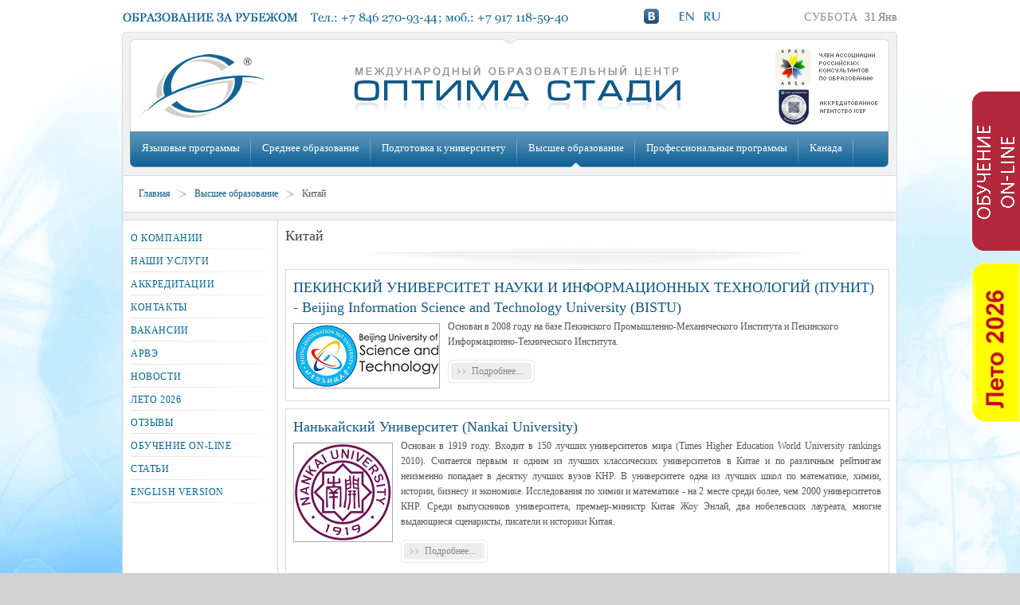

--- FILE ---
content_type: text/html; charset=utf-8
request_url: https://optimastudy.ru/index.php/vysshee-obrazovanie/china
body_size: 46629
content:


<!DOCTYPE html PUBLIC "-//W3C//DTD XHTML 1.0 Transitional//EN" "http://www.w3.org/TR/xhtml1/DTD/xhtml1-transitional.dtd">
<html xmlns="http://www.w3.org/1999/xhtml" xml:lang="ru-ru" lang="ru-ru" dir="ltr" >
<head>

<!--script language="JavaScript" type="text/javascript" src="/includes/js/jquery.js"></script-->
  <base href="https://optimastudy.ru/index.php/vysshee-obrazovanie/china" />
  <meta http-equiv="content-type" content="text/html; charset=utf-8" />
  <meta name="robots" content="index, follow" />
  <meta name="keywords" content="обучение за рубежом, образование за рубежом" />
  <meta name="description" content="Оптима Стади - это коллектив профессиональных консультантов по образованию за рубежом, обучению за рубежом, с многолетним опытом работы в этой сфере" />
  <meta name="generator" content="" />
  <title>Китай</title>
  <link href="/index.php/vysshee-obrazovanie/china?format=feed&amp;type=rss" rel="alternate" type="application/rss+xml" title="RSS 2.0" />
  <link href="/index.php/vysshee-obrazovanie/china?format=feed&amp;type=atom" rel="alternate" type="application/atom+xml" title="Atom 1.0" />
  <link href="/templates/headline/favicon.ico" rel="shortcut icon" type="image/x-icon" />
  <link rel="stylesheet" href="/plugins/system/jqueryintegrator/ui-lightness/jquery-ui-1.8.2.custom.css" type="text/css" />
  <script type="text/javascript" src="/templates/headline/js/mootools.php"></script>
  <script type="text/javascript" src="/templates/headline/js/ice-menu.js"></script>
  <script type="text/javascript" src="/plugins/system/jqueryintegrator/jquery-1.4.2.min.js"></script>
  <script type="text/javascript" src="/plugins/system/jqueryintegrator/jquery-ui-1.8.2.custom.min.js"></script>
  <script type="text/javascript" src="/plugins/system/jqueryintegrator/jquery.tools.min.js"></script>
  <script type="text/javascript">
jQuery.noConflict();
  </script>

<!-- CSS -->

<!-- код на пиксель в ВК -->
<script type="text/javascript">!function(){var t=document.createElement("script");t.type="text/javascript",t.async=!0,t.src="https://vk.com/js/api/openapi.js?162",t.onload=function(){VK.Retargeting.Init("VK-RTRG-442572-8arg3"),VK.Retargeting.Hit()},document.head.appendChild(t)}();</script><noscript><img src="https://vk.com/rtrg?p=VK-RTRG-442572-8arg3" style="position:fixed; left:-999px;" alt=""/></noscript>

<style type="text/css" media="screen">
/*\*/@import url("/templates/system/css/system.css");/**/
/*\*/@import url("/templates/system/css/general.css");/**/
/*\*/@import url("/templates/headline/css/template_css.css.php");/**/
/*\*/@import url("/templates/headline/css/styles/style1.css");/**/

#outer-column-container { border-left-color:#ffff; border-right-color:#fff; }
#inner-column-container {  border-left-color:#DBDBDB; border-right-color:#DBDBDB;  }
#outer-column-container { border-left-width:192px;}
#left-column { margin-left: -192px; width: 192px;}
#inner-column-container {  border-left-width:1px; margin-right:-1px;}
/*This is when menu is set to 1 line from the Template Manager */
ul#nav li a{ font-size:1.1em;  padding:15px 14px 18px;}
ul#nav li a span { padding-top:10px; display:inline;}
ul#nav li a span.sub { display:inline; font-size:1em; padding-top:0; color:#fff; font-family:Georgia, "Times New Roman", Times, serif;}
ul#nav li a span.sub:hover  {color:#fff}
</style>
<!--[if lte IE 7]>
<link rel="stylesheet" type="text/css" href="/templates/headline/css/ie.css" />
<![endif]-->
<!--[if lt IE 7]>
<script type="text/javascript" src="/templates/headline/js/fix-png-ie6.js"></script>
<script type="text/javascript" >
DD_belatedPNG.fix('.png, img.png, #fontswitcher ul li a, ul.icescroller_buttons li a, #footer #gotop p a, #MainMenuSub li.parent a, p.buttonheading img');
</script>
<![endif]--> 
<!--script type="text/javascript" src="http://ajax.googleapis.com/ajax/libs/jquery/1.3.2/jquery.min.js"></script-->

<!-- Код онлайн-консультанта -->
	<!-- <script type="text/javascript" src="http://pr-me.ru/pr/consul/javascriptloader.php?id=1429266614&type=header"></script> -->

<script type="text/javascript" >
window.addEvent('domready', function() {
// MainMenu
var MainMenu = new IceMenu({
id: 'nav',
subMenusContainerId:'MainMenuSub',
effect: 'slide and fade',
duration: 400,
physics: Fx.Transitions.Sine.easeOut,
hideDelay: 400,
orientation: 'horizontal',
direction:{x: 'right',y: 'down' },
opacity: 90});
// OtherMenu 
var OtherMenu = new IceMenu({
id: 'othermenu',
subMenusContainerId:'OtherMenuSub',
effect: 'slide and fade',
duration: 400,
physics: Fx.Transitions.Expo.easeOut,
hideDelay: 400,
orientation: 'vertical',
direction:{x: 'right',y: 'down' },
opacity: 95});
 
new SmoothScroll({ duration:1500, transition: Fx.Transitions.Circ.easeOut  }, window); 
 


});


</script>
<!--script language="JavaScript" type="text/javascript" src="/includes/js/jquery.js"></script-->
<script type="text/javascript" >

var butstudy = false, butmag = false, butschool = false, butexpo = false, blinked = false; 
var cur_src;
  jQuery(document).ready(function(){
      jQuery('.punkt').click(function(e){
       var show = false;
       var podr = jQuery(this).next("div[class^='podr']");
       if (!podr.is(":visible")) show = true;
       jQuery("div[class^='podr']").each(function(index){
         if(jQuery(this).attr('class') != 'podr_text')
         {
             jQuery(this).hide();
         } 
           });
        jQuery('.punkt').each(function(index){
        jQuery(this).children("div[class^='punkt_nizh']").show(100);
      });
      if ( show ) 
        {
           jQuery(this).children("div[class^='punkt_nizh']").hide();
           jQuery(this).next("div[class^='podr']").slideToggle('slow');
        }  
     }) 
	 
	 
	 jQuery(".punkt_img").click(function(e){
	    jQuery(this).next().click();
	 })
	 
	 
	 
	 jQuery(".punkt_img").mouseenter(function(){
	   var img = jQuery(this).children(":first");
	   cur_src = img.attr('src');
	  // alert(cur_src);
	   var src = img.next().attr('src');
	   //alert(src);
	     img.attr('src',src);

    })
	jQuery(".punkt_img").mouseleave(function(){
	   var img = jQuery(this).children(":first");
	   img.attr('src',cur_src);

    })
	
	   /*
	$("#navigation li a").mouseleave(function(){
      if($(this).attr('class') != 'active')
          $(this).find('img').attr('src','/sites/all/themes/byzen/images/menu_kozlik_roz.png');
    })	   
	 */
	 
	 
	 

    jQuery('#butstudy,#butmag,#butschool,#butexpo').click(function(e){
	
	  var idbut = "",id = jQuery(this).attr('id');
	  jQuery('#butstudy').stop(true);
  	  jQuery('#butmag').stop(true);
	  jQuery('#butschool').stop(true);
	  jQuery('#butexpo').stop(true);
	  if (id == 'butstudy'){ 
	    if (!butstudy){
	      butstudy = true;
  	      butmag = false;
		  butschool = false;
		  butexpo = false;
	      jQuery('#optmag').hide();
		  jQuery('#optschool').hide();
		  jQuery('#optexpo').hide(); 
		  jQuery('#optstudy').show("slow");
	  	  jQuery("#butmag").css('opacity','1');
    	  jQuery("#butschool").css('opacity','1');
    	  jQuery("#butexpo").css('opacity','1');
		  idbut = "#butstudy"; 
	    }	 
	    else { butstudy = false; jQuery('#optstudy').slideUp(); jQuery("#butstudy").css('opacity','1');}
	  }
	  if (id == 'butmag') {
	    if (!butmag){
	      butmag = true;
    	  butschool = false;
		  butstudy = false;
		  butexpo = false;
	      jQuery('#optschool').hide();
		  jQuery('#optstudy').hide();
		  jQuery('#optexpo').hide(); 
		  jQuery('#optmag').show("slow");
  	  	  jQuery("#butsсhool").css('opacity','1');
    	  jQuery("#butstudy").css('opacity','1');
    	  jQuery("#butexpo").css('opacity','1');
 		  idbut = "#butmag"; 
	    }
        else { butmag = false;jQuery('#optmag').slideUp();jQuery("#butmag").css('opacity','1');}
	  }
	  if (id == 'butschool') {
	    if (!butschool){
	      butschool = true;
    	  butmag = false;
    	  butstudy = false;
		  butexpo = false;
	      jQuery('#optmag').hide(); 
		  jQuery('#optstudy').hide();
		  jQuery('#optexpo').hide(); 
		  jQuery('#optschool').show("slow");
  	  	  jQuery("#butmag").css('opacity','1');
    	  jQuery("#butstudy").css('opacity','1');
    	  jQuery("#butexpo").css('opacity','1');
 		  idbut = "#butschool"; 
	    }
        else { butschool = false;jQuery('#optschool').slideUp();jQuery("#butschool").css('opacity','1');}
	  }
 	  if (id == 'butexpo') {
	    if (!butexpo){
	      butexpo = true;
  	      butstudy = false;
  	      butmag = false;
	      butschool = false;
	      jQuery('#optstudy').hide();
		  jQuery('#optmag').hide(); 
		  jQuery('#optschool').hide(); 
		  jQuery('#optexpo').show("slow");
   	  	  jQuery("#butstudy").css('opacity','1');
    	  jQuery("#butmag").css('opacity','1');
		  jQuery("#butschool").css('opacity','1');
	    }
	    else { butexpo = false;jQuery('#optexpo').slideUp(); jQuery("#butexpo").css('opacity','1');}
      }
  	  setInterval('blink()',1000);
	})
  })
  

  function blink(){
  var id;
    if( butstudy ){
	  id = "#butstudy";
	}  
    else if( butmag ){
	  	   id = "#butmag";
		 } 
	else if( butschool ){
   		   id = "#butschool";
		 }  
	else if( butexpo ){
   		   id = "#butexpo";
		 }  
		 else return true;
    jQuery(id).animate({opacity:'0.5'},1000);  
    jQuery(id).animate({opacity:'1'},1000);
  }

  </script>
  
  
  <script type="text/javascript">
	    var container='cont_sneg';
		var snow_intensive=500; 
		var snow_speed=20000; 
		var snow_src=new Array('/images/sneg/sneg1.gif','/images/sneg/sneg2.gif','/images/sneg/sneg3.gif','/images/sneg/sneg4.png'); 
		jQuery(document).ready(snow_start); 
var snow_x,snow_y;
		function snow_start() { 
			var snow_id=1; 
			snow_y=jQuery("#" + container).height()-30; 
			setInterval(function() { 
				//Math.random()*document.body.offsetWidth-100; 
				snow_x=Math.random()*jQuery("#" + container).width(); 
				snow_y=Math.random()*jQuery("#" + container).height(); 
				var snow_img=(snow_src instanceof Array ? snow_src[Math.floor(Math.random()*snow_src.length)] : snow_src); 
				//var snow_elem='<img class="png" id="snow'+snow_id+'" style="position:absolute; left:'+snow_x+'px;top:' + snow_y + 'px;" src="'+snow_img+'">'; 
				var snow_elem='<img class="png" id="snow'+snow_id+'" style="position:absolute; left:'+snow_x+'px; top:0;z-index:10000" src="'+snow_img+'">'; 
				jQuery("#" + container).append(snow_elem); 
				snow_move(snow_id); 
				snow_id++; 
			},snow_intensive);
		} 
		
		function snow_move(id) { 
		//alert(jQuery('#snow'+id).css('top'));
			jQuery('#snow'+id).animate({top:"+="+Math.random()*100,left:snow_x/*"+="+Math.random()*100*/},snow_speed,function() { 
			jQuery(this).empty().remove(); 
		});
		
		} 

	</script>  

<meta name="facebook-domain-verification" content="mprk3plfke4lml42pkmad2w6vfi8jp" />

</head>

<body class="font-medium"><!-- 2d3635c086 --><div style="display:none"></div><!-- 2d3635c086 -->
<ol id="accessibility">
<li><a href="#nav">Skip to Menu</a></li>
<li><a href="#mainwrapper">Skip to Content</a></li>
<li><a href="#footer" >Skip to Footer></a></li>
</ol>

<div class="wrapper_full">
<!-- Header Top -->  
<div id="header_top">
<!-- Top Area -->  
<div id="toparea">
<div class="wrapper">
<div id="tophead"><img src="/images/stories/top-left6.png" border="0" width="635" height="20" /><img src="/images/stories/spacer.gif" border="0" alt="spacer" width="15" height="20" /> <a href="https://vk.com/club15103596" target="_blank"> <img src="/images/stories/vkontakt_b.png" border="0" alt="Образование за рубежом - Русская версия" style="border: 0px none;" /> </a> <img src="/images/stories/spacer.gif" border="0" alt="spacer" width="15" height="20" /> <a href="https://www.optimastudy.ru/index.php/english-version"> <img src="/images/stories/en_bw_.jpg" border="0" alt="Eng" onmouseover="this.src='/images/stories/en_bw_.jpg';" onmouseout="this.src='/images/stories/en_bw_.jpg';" style="border: 0px none;" /> </a> <a href="/index.php"> <img src="/images/stories/ru_bw_.jpg" border="0" alt="Рус" onmouseover="this.src='/images/stories/ru_bw_.jpg';" onmouseout="this.src='/images/stories/ru_bw_.jpg';" style="border: 0px none;" /> </a></div>

<div class="currentdate">
<span class="cd_day">Суббота</span>
<span class="cd_year">31</span>
<span class="cd_month">Янв</span>
</div>


</div>
</div><!-- Top Area -->
</div><!-- Header Top -->
<!-- Site Border -->
<div id="site_border">
<!-- Header -->  
<div id="header">
<div class="wrapper">
<div class="padding">
<div class="floatleft width33">


<ul class="bannermod">
    	
        <li><a href="/index.php/component/banners/click/4"><img src="https://optimastudy.ru/images/banners/banner_big.png" alt="Баннер" /></a></li>
        
       
   </ul>
       
</div>
<div id="logo" class="width33 aligncenter">
<a href="/"><img src="/images/icetheme/logo_style1.png" alt="Образование за рубежом - Оптима Стади" width="660" height="100" /></a>
</div> 

</div>
<div id="main-nav">
<ul class="menu" id="nav"><li class="parent item67"><a href="#">Языковые программы</a><ul class="accordionstyle"><li class="parent item429"><a href="/index.php/yazykovye-programmy/kruglogodichnye-kursy">Круглогодичные курсы</a><ul class="accordionstyle"><li class="parent item432"><a href="#">Английский</a><ul class="accordionstyle"><li class="item485"><a href="/index.php/yazykovye-programmy/kruglogodichnye-kursy/english/australia">Австралия</a></li><li class="item486"><a href="/index.php/yazykovye-programmy/kruglogodichnye-kursy/english/gb">Великобритания</a></li><li class="item487"><a href="/index.php/yazykovye-programmy/kruglogodichnye-kursy/english/ireland">Ирландия</a></li><li class="item488"><a href="/index.php/yazykovye-programmy/kruglogodichnye-kursy/english/spain">Испания</a></li><li class="item489"><a href="/index.php/yazykovye-programmy/kruglogodichnye-kursy/english/canada">Канада</a></li><li class="item490"><a href="/index.php/yazykovye-programmy/kruglogodichnye-kursy/english/cyprus">Кипр</a></li><li class="item491"><a href="/index.php/yazykovye-programmy/kruglogodichnye-kursy/english/malta">Мальта</a></li><li class="item492"><a href="/index.php/yazykovye-programmy/kruglogodichnye-kursy/english/newzeland">Новая Зеландия</a></li><li class="item493"><a href="/index.php/yazykovye-programmy/kruglogodichnye-kursy/english/usa">США</a></li><li class="item510"><a href="/index.php/yazykovye-programmy/kruglogodichnye-kursy/english/2013-09-23-12-55-01">ЮАР</a></li></ul></li><li class="item439"><a href="#">Арабский</a></li><li class="parent item435"><a href="#">Испанский</a><ul class="accordionstyle"><li class="item495"><a href="/index.php/yazykovye-programmy/kruglogodichnye-kursy/spanish/spain">Испания</a></li><li class="item496"><a href="/index.php/yazykovye-programmy/kruglogodichnye-kursy/spanish/cuba">Куба</a></li><li class="item497"><a href="/index.php/yazykovye-programmy/kruglogodichnye-kursy/spanish/mexico">Мексика</a></li><li class="item509"><a href="/index.php/yazykovye-programmy/kruglogodichnye-kursy/spanish/2013-09-06-07-15-37">Аргентина</a></li></ul></li><li class="parent item436"><a href="#">Итальянский</a><ul class="accordionstyle"><li class="item498"><a href="/index.php/yazykovye-programmy/kruglogodichnye-kursy/italian/italy">Италия</a></li></ul></li><li class="parent item437"><a href="#">Китайский</a><ul class="accordionstyle"><li class="item499"><a href="/index.php/yazykovye-programmy/kruglogodichnye-kursy/chinese/china">Китай</a></li></ul></li><li class="parent item536"><a href="#">Корейский</a><ul class="accordionstyle"><li class="item537"><a href="/index.php/yazykovye-programmy/kruglogodichnye-kursy/korean/korea">Корея</a></li></ul></li><li class="parent item434"><a href="#">Немецкий</a><ul class="accordionstyle"><li class="item500"><a href="/index.php/yazykovye-programmy/kruglogodichnye-kursy/deutsch/germany">Германия</a></li></ul></li><li class="parent item433"><a href="#">Французский</a><ul class="accordionstyle"><li class="item501"><a href="/index.php/yazykovye-programmy/kruglogodichnye-kursy/french/canada">Канада</a></li><li class="item494"><a href="/index.php/yazykovye-programmy/kruglogodichnye-kursy/french/marocco">Марокко</a></li><li class="item502"><a href="/index.php/yazykovye-programmy/kruglogodichnye-kursy/french/france">Франция</a></li></ul></li><li class="parent item438"><a href="#">Чешский</a><ul class="accordionstyle"><li class="item503"><a href="/index.php/yazykovye-programmy/kruglogodichnye-kursy/czech/czech">Чехия</a></li></ul></li><li class="parent item457"><a href="#">Японский</a><ul class="accordionstyle"><li class="item504"><a href="/index.php/yazykovye-programmy/kruglogodichnye-kursy/japanese/japan">Япония</a></li></ul></li></ul></li><li class="parent item430"><a href="/index.php/yazykovye-programmy/kanikulyarnye-programmy">Каникулярные программы</a><ul class="accordionstyle"><li class="item468"><a href="/index.php/yazykovye-programmy/kanikulyarnye-programmy/australia">Австралия</a></li><li class="item440"><a href="/index.php/yazykovye-programmy/kanikulyarnye-programmy/austria">Австрия</a></li><li class="item441"><a href="/index.php/yazykovye-programmy/kanikulyarnye-programmy/great-britain">Великобритания</a></li><li class="item442"><a href="/index.php/yazykovye-programmy/kanikulyarnye-programmy/germany">Германия</a></li><li class="item469"><a href="/index.php/yazykovye-programmy/kanikulyarnye-programmy/india">Индия</a></li><li class="item443"><a href="/index.php/yazykovye-programmy/kanikulyarnye-programmy/ireland">Ирландия</a></li><li class="item538"><a href="/index.php/yazykovye-programmy/kanikulyarnye-programmy/spain">Испания</a></li><li class="item444"><a href="/index.php/yazykovye-programmy/kanikulyarnye-programmy/canada">Канада</a></li><li class="item571"><a href="/index.php/yazykovye-programmy/kanikulyarnye-programmy/malaysia">Малайзия</a></li><li class="item445"><a href="/index.php/yazykovye-programmy/kanikulyarnye-programmy/malta">Мальта</a></li><li class="item540"><a href="/index.php/yazykovye-programmy/kanikulyarnye-programmy/russia">Россия</a></li><li class="item446"><a href="/index.php/yazykovye-programmy/kanikulyarnye-programmy/usa">США</a></li><li class="item567"><a href="/index.php/yazykovye-programmy/kanikulyarnye-programmy/turkey">Турция</a></li><li class="item447"><a href="/index.php/yazykovye-programmy/kanikulyarnye-programmy/france">Франция</a></li><li class="item448"><a href="/index.php/yazykovye-programmy/kanikulyarnye-programmy/czechia">Чехия</a></li><li class="item449"><a href="/index.php/yazykovye-programmy/kanikulyarnye-programmy/switzerland">Швейцария</a></li></ul></li><li class="item482"><a href="/index.php/yazykovye-programmy/groupprograms">Групповые предложения</a></li><li class="parent item431"><a href="#">Подготовка к экзаменам</a><ul class="accordionstyle"><li class="item450"><a href="/index.php/yazykovye-programmy/podgotovka-k-ekzamenam/english">Английский</a></li><li class="item453"><a href="/index.php/yazykovye-programmy/podgotovka-k-ekzamenam/arabic">Арабский</a></li><li class="item454"><a href="/index.php/yazykovye-programmy/podgotovka-k-ekzamenam/spanish">Испанский</a></li><li class="item452"><a href="/index.php/yazykovye-programmy/podgotovka-k-ekzamenam/deutsch">Немецкий</a></li><li class="item451"><a href="/index.php/yazykovye-programmy/podgotovka-k-ekzamenam/french">Французский</a></li></ul></li></ul></li><li class="parent item68"><a href="#">Среднее образование</a><ul class="accordionstyle"><li class="item572"><a href="/index.php/srednee-obrazovanie/austria">Австрия</a></li><li class="item387"><a href="/index.php/srednee-obrazovanie/great-britain">Великобритания</a></li><li class="item388"><a href="/index.php/srednee-obrazovanie/germany">Германия</a></li><li class="item389"><a href="/index.php/srednee-obrazovanie/ireland">Ирландия</a></li><li class="item390"><a href="/index.php/srednee-obrazovanie/spain">Испания</a></li><li class="item391"><a href="/index.php/srednee-obrazovanie/canada">Канада</a></li><li class="item394"><a href="/index.php/srednee-obrazovanie/malta">Мальта</a></li><li class="item558"><a href="/index.php/srednee-obrazovanie/new-zealand">Новая Зеландия</a></li><li class="item392"><a href="/index.php/srednee-obrazovanie/usa">США</a></li><li class="item393"><a href="/index.php/srednee-obrazovanie/switzerland">Швейцария</a></li></ul></li><li class="parent item29"><a href="#">Подготовка к университету</a><ul class="accordionstyle"><li class="item284"><a href="/index.php/podgotovka-k-universitetu/australia">Австралия</a></li><li class="item573"><a href="/index.php/podgotovka-k-universitetu/austria">Австрия</a></li><li class="item395"><a href="/index.php/podgotovka-k-universitetu/great-britain">Великобритания</a></li><li class="item534"><a href="/index.php/podgotovka-k-universitetu/germany">Германия</a></li><li class="item397"><a href="/index.php/podgotovka-k-universitetu/ireland">Ирландия</a></li><li class="item398"><a href="/index.php/podgotovka-k-universitetu/spain">Испания</a></li><li class="item399"><a href="/index.php/podgotovka-k-universitetu/canada">Канада</a></li><li class="item532"><a href="/index.php/podgotovka-k-universitetu/2014-03-04-08-52-42">Нидерланды</a></li><li class="item400"><a href="/index.php/podgotovka-k-universitetu/new-zeland">Новая Зеландия</a></li><li class="item401"><a href="/index.php/podgotovka-k-universitetu/usa">США</a></li><li class="item396"><a href="/index.php/podgotovka-k-universitetu/france">Франция</a></li><li class="item402"><a href="/index.php/podgotovka-k-universitetu/czechia">Чехия</a></li></ul></li><li class="parent active item110"><a href="#">Высшее образование</a><ul class="accordionstyle"><li class="item111"><a href="/index.php/vysshee-obrazovanie/australia">Австралия</a></li><li class="item458"><a href="/index.php/vysshee-obrazovanie/bulgaria">Болгария</a></li><li class="item406"><a href="/index.php/vysshee-obrazovanie/great-britain">Великобритания</a></li><li class="item547"><a href="/index.php/vysshee-obrazovanie/hungary">Венгрия</a></li><li class="item416"><a href="/index.php/vysshee-obrazovanie/germany">Германия</a></li><li class="item455"><a href="/index.php/vysshee-obrazovanie/greece">Греция</a></li><li class="item484"><a href="/index.php/vysshee-obrazovanie/izrail">Израиль</a></li><li class="item408"><a href="/index.php/vysshee-obrazovanie/ireland">Ирландия</a></li><li class="item409"><a href="/index.php/vysshee-obrazovanie/spain">Испания</a></li><li class="item531"><a href="/index.php/vysshee-obrazovanie/italy">Италия</a></li><li class="item410"><a href="/index.php/vysshee-obrazovanie/canada">Канада</a></li><li class="item483"><a href="/index.php/vysshee-obrazovanie/vysshee-obrazovanie">Кипр</a></li><li id="current" class="active item415"><a href="/index.php/vysshee-obrazovanie/china">Китай</a></li><li class="item533"><a href="/index.php/vysshee-obrazovanie/malaysia">Малайзия</a></li><li class="item462"><a href="/index.php/vysshee-obrazovanie/nederland">Нидерланды</a></li><li class="item424"><a href="/index.php/vysshee-obrazovanie/uae">OAЭ</a></li><li class="item557"><a href="/index.php/vysshee-obrazovanie/singapur">Сингапур</a></li><li class="item412"><a href="/index.php/vysshee-obrazovanie/usa">США</a></li><li class="item471"><a href="/index.php/vysshee-obrazovanie/tailand">Тайланд</a></li><li class="item570"><a href="/index.php/vysshee-obrazovanie/turkey">Турция</a></li><li class="item407"><a href="/index.php/vysshee-obrazovanie/france">Франция</a></li><li class="item413"><a href="/index.php/vysshee-obrazovanie/czechia">Чехия</a></li><li class="item414"><a href="/index.php/vysshee-obrazovanie/switzerland">Швейцария</a></li><li class="item568"><a href="/index.php/vysshee-obrazovanie/south-korea">Южная Корея</a></li><li class="item569"><a href="/index.php/vysshee-obrazovanie/new-zeland">Новая Зеландия</a></li></ul></li><li class="parent item69"><a href="#">Профессиональные программы</a><ul class="accordionstyle"><li class="item417"><a href="/index.php/professionalnye-programmy/australia">Австралия</a></li><li class="item456"><a href="/index.php/professionalnye-programmy/greece">Греция</a></li><li class="item464"><a href="/index.php/professionalnye-programmy/italy">Италия</a></li><li class="item423"><a href="/index.php/professionalnye-programmy/canada">Канада</a></li><li class="item411"><a href="/index.php/professionalnye-programmy/new-zeland">Новая Зеландия</a></li><li class="item427"><a href="/index.php/professionalnye-programmy/switzerland">Швейцария</a></li></ul></li><li class="item566"><a href="/index.php/canada">Канада</a></li></ul>
</div> 
 
</div>              
</div><!-- Header -->
<!-- UserArea -->
<div class="border_inside">
<div id="userarea" class="clearfix">
<div class="wrapper">
<div class="userareabg">
<div class="padding">
<div id="breadcrumbs" class="clearfix">
<ol>
<li><a href="https://optimastudy.ru/">Главная</a></li><li><a href="#">Высшее образование</a></li><li class="last"><span>Китай</span></li></ol>

</div>  

</div>            
</div> 
</div>            
</div>                    
</div>
 


    

<!-- Content --> 
<div class="border_inside">
<div id="content" class="clearfix">
<div class="wrapper">
<!-- Columns Container -->             
<div id="columns-container">
<div id="outer-column-container">
<div id="inner-column-container" class="clearfix">
<!-- Source Order Container -->
<div id="source-order-container">
<!-- Middle Column -->   
<div id="middle-column">
<div class="inside">



	<div class="blog">
	
	
		
    <div class="blog_description">
    
	    <h1 class="componentheading">
        Китай    </h1>
        
    
	
     </div> 
        

		<div class="leading">
			

	 	 <h2 class="contentheading">
   
				<a href="/index.php/vysshee-obrazovanie/china/2188--beijing-information-science-and-technology-university-bistu" class="contentpagetitle">
			ПЕКИНСКИЙ УНИВЕРСИТЕТ НАУКИ И ИНФОРМАЦИОННЫХ ТЕХНОЛОГИЙ (ПУНИТ) - Beijing Information Science and Technology University (BISTU)</a>
		        
	</h2>
	



<div class="blogcontent">









<p><img src="/images/stories/news/!_2023.03.26/0.png" border="0" width="180" height="78" />Основан в 2008 году на базе Пекинского Промышленно-Механического Института и Пекинского Информационно-Технического Института.</p>



<p class="readmore">

		<a href="/index.php/vysshee-obrazovanie/china/2188--beijing-information-science-and-technology-university-bistu"class="button">
		<span class="round"><span>Подробнее...</span></span></a>
	</p>
</div>


		</div>
			<div class="leading">
			

	 	 <h2 class="contentheading">
   
				<a href="/index.php/vysshee-obrazovanie/china/1694-nankai" class="contentpagetitle">
			Нанькайский Университет (Nankai University)</a>
		        
	</h2>
	



<div class="blogcontent">









<p style="text-align: justify;"><img src="/images/stories/into_china/nankai_logo_colour.png" width="121" height="121" alt="nankai_logo_colour" />Основан в 1919 году.  Входит в 150 лучших университетов мира (Times Higher Education World University rankings 2010).  Считается первым и одним из лучших классических университетов в Китае  и  по  различным рейтингам   неизменно попадает  в десятку лучших вузов КНР.  В университете  одна из лучших школ по математике, химии, истории, бизнесу и экономике.   Исследования по  химии и математике - на 2 месте среди более, чем 2000 университетов КНР.  Среди выпускников университета, премьер-министр Китая Жоу Энлай, два нобелевских лауреата, многие выдающиеся сценаристы, писатели и историки Китая.</p>



<p class="readmore">

		<a href="/index.php/vysshee-obrazovanie/china/1694-nankai"class="button">
		<span class="round"><span>Подробнее...</span></span></a>
	</p>
</div>


		</div>
			<div class="leading">
			

	 	 <h2 class="contentheading">
   
				<a href="/index.php/vysshee-obrazovanie/china/1693-dongbei" class="contentpagetitle">
			Университет экономики и финансов Донгбей  (Dongbei University of Finance and Economics  (DUFE)</a>
		        
	</h2>
	



<div class="blogcontent">









<p style="text-align: justify;"><img alt="dufe" height="121" width="121" src="/images/stories/into_china/dufe.png" />Университет экономики и финансов Донгбей (DUFE) был основан в 1952 году. Он занимает  3 место в Китае по программам в области финансов и экономики и входит в тройку лучших университетов страны  по уровню профессиональной подготовки.  Выпускники университета  имеют лучшие показатели в Китае по трудоустройству.</p>



<p class="readmore">

		<a href="/index.php/vysshee-obrazovanie/china/1693-dongbei"class="button">
		<span class="round"><span>Подробнее...</span></span></a>
	</p>
</div>


		</div>
			<div class="leading">
			

	 	 <h2 class="contentheading">
   
				<a href="/index.php/vysshee-obrazovanie/china/1542-hult" class="contentpagetitle">
			Харбинский Политехнический Институт, Китай  (Harbin Institute of Technology, China) </a>
		        
	</h2>
	



<div class="blogcontent">









<p><br /><img src="/images/stories/school/china/harbin/1.jpg" width="170" /><strong>Харбинский Политехнический Институт</strong> находится в г. Харбине, расположенном на Северо-Востоке Китая. Харбин является крупнейшим политическим, экономическим и культурным центром на Северо-Востоке нашей страны и районом, на диалекте которого базируется литературный язык (Путунхуа, китайский литературный язык). Этот город известен также как "Восточный Париж" или "Восточная Москва". Город широко известен в Китае и во всём мире своими красивейшими летними пейзажами на берегах реки Сунгари и острове Солнца (Тайяндао), а также зимними ледяными фонарями и снежными фигурами. Харбинский Политехнический Институт  с удовольствием принимает молодежь из разных стран и регионов мира на учебу, желающую внести свой вклад в дело мира и человеческого прогресса.</p>



<p class="readmore">

		<a href="/index.php/vysshee-obrazovanie/china/1542-hult"class="button">
		<span class="round"><span>Подробнее...</span></span></a>
	</p>
</div>


		</div>
			<div class="leading">
			

	 	 <h2 class="contentheading">
   
				<a href="/index.php/vysshee-obrazovanie/china/1423-hult" class="contentpagetitle">
			Hult International Business School, Лондон, Бостон, Дубай, Шанхай и Сан-Франциско</a>
		        
	</h2>
	



<div class="blogcontent">









<p><br /><img alt="london1" height="99" width="170" src="/images/stories/school/uk/hult/london1.jpg" />Основанная в 1964 году как школа менеджмента Артура Д. Литтла, школа была переименована в&nbsp;<strong style="outline-width: 0px; outline-style: initial; outline-color: initial; font-size: 12px; vertical-align: baseline; background-image: initial; background-attachment: initial; background-color: transparent; font-weight: bold; padding: 0px; margin: 0px;">Hult International Business School</strong> в 2003 году, в честь мецената Бертила Халта.&nbsp;<strong style="outline-width: 0px; outline-style: initial; outline-color: initial; font-size: 12px; vertical-align: baseline; background-image: initial; background-attachment: initial; background-color: transparent; font-weight: bold; padding: 0px; margin: 0px;">Hult International Business School</strong> - престижная международная бизнес-школа, проводящая обучение по программам МВА, бакалавриата и магистратуры&nbsp;<strong style="outline-width: 0px; outline-style: initial; outline-color: initial; font-size: 12px; vertical-align: baseline; background-image: initial; background-attachment: initial; background-color: transparent; font-weight: bold; padding: 0px; margin: 0px;">в 5 кампусах:</strong> Лондон, Бостон, Дубай, Шанхай и Сан-Франциско.&nbsp;<strong style="outline-width: 0px; outline-style: initial; outline-color: initial; font-size: 12px; vertical-align: baseline; background-image: initial; background-attachment: initial; background-color: transparent; font-weight: bold; padding: 0px; margin: 0px;">Hult </strong>входит в число&nbsp;<strong style="outline-width: 0px; outline-style: initial; outline-color: initial; font-size: 12px; vertical-align: baseline; background-image: initial; background-attachment: initial; background-color: transparent; font-weight: bold; padding: 0px; margin: 0px;">100 лучших бизнес-школ мира </strong>по версии Finantial Times.&nbsp;В школе обучаются студенты из 80 различных стран мира. Уже более 45 лет студенты&nbsp;<strong style="outline-width: 0px; outline-style: initial; outline-color: initial; font-size: 12px; vertical-align: baseline; background-image: initial; background-attachment: initial; background-color: transparent; font-weight: bold; padding: 0px; margin: 0px;">Hult International Business School</strong> пользуются уникальной возможностью учиться в разных кампусах университета. Так, начав обучение в Лондоне, Вы можете его окончить в Сан-Франциско.</p>



<p class="readmore">

		<a href="/index.php/vysshee-obrazovanie/china/1423-hult"class="button">
		<span class="round"><span>Подробнее...</span></span></a>
	</p>
</div>


		</div>
			<div class="leading">
			

	 	 <h2 class="contentheading">
   
				<a href="/index.php/vysshee-obrazovanie/china/1210-nottingham-ningbo" class="contentpagetitle">
			The University of Nottingham Ningbo</a>
		        
	</h2>
	



<div class="blogcontent">









<p><img width="160" height="107" src="/images/stories/school/ningbo.gif" alt="ningbo" /><strong>The University of Nottingham Ningbo</strong>, недавно открывшийся в городе Нингбо  является филиалом Ноттингемского университета (UK). Ноттингемский  университет (с 1881 г.) – один из лучших британских университетов, в  котором на всех факультетах блестящее обучение опирается на серьезные  научные исследования.</p>
<p>Высокие рейтинги (сам университет занимает 10-е  место по Великобритании, входит в 25 лучших в Европе и в 100 лучших во  всём мире) и щедрая спонсорская поддержка научных исследований позволяют  приглашать сюда в качестве лекторов блестящих учёных.</p>



<p class="readmore">

		<a href="/index.php/vysshee-obrazovanie/china/1210-nottingham-ningbo"class="button">
		<span class="round"><span>Подробнее...</span></span></a>
	</p>
</div>


		</div>
	
<div class="articles_wrap">
	</div>
	
	
	  

</div>

 

</div>
</div><!-- Middle Column -->

<div id="left-column">
<div class="inside">
<div id="othermenu_wrap" style="height:450px">
<ul class="menu" id="othermenu"><li class="item518"><a href="/index.php/struct"><span>О компании</span></a></li><li class="item517"><a href="/index.php/uslugi"><span>Наши услуги</span></a></li><li class="item512"><a href="/index.php/akkreditatsii-i-diplomy"><span>Аккредитации</span></a></li><li class="item511"><a href="/index.php/map"><span>Контакты</span></a></li><li class="item519"><a href="/index.php/vacansy"><span>Вакансии</span></a></li><li class="item574"><a href="/index.php/2025-07-12-20-51-37"><span>АРВЭ</span></a></li></ul><ul class="menu" id="othermenu"><li class="item523"><a href="/index.php/news"><span>Новости</span></a></li><li class="item554"><a href="/index.php/promoleto"><span>Лето 2026</span></a></li><li class="item521"><a href="/index.php/otzyvy"><span>Отзывы</span></a></li><li class="item560"><a href="/index.php/on-line"><span>Обучение On-line</span></a></li><li class="item522"><a href="/index.php/articles"><span>Статьи</span></a></li><li rel="295" class="item524" /></ul><ul class="menu" id="othermenu"><li class="item530"><a href="/index.php/english-version"><span>English Version</span></a></li></ul>
</div>

</div>    
</div>
<div class="clear-columns"></div>
</div><!-- Source Order Container -->


</div>
</div>
</div><!-- Columns Container -->    

</div>
</div>
</div><!-- Content -->                   

<!-- Bottom -->   
<div id="bottom_border">
<div id="bottom_top">
<div id="bottom_bottom">
<div id="bottom" class="clearfix">
<div class="wrapper">
<div class="padding">
<div class="width100  floatleft">
		<div class="icemodule">
           <div><div><div><div>
								<div class="partners" style="text-align: center;"><br /> <!--img src="/images/stories/partners/spacer.gif" alt="spacer" height="10" width="20" /--> <a href="http://www.icef.com/" target="_blank"> <img src="/images/stories/partners/p_r3_c10.jpg" border="0" alt="partners_7_bw" onmouseover="this.src='/images/stories/partners/p_r1_c10.jpg';" onmouseout="this.src='/images/stories/partners/p_r3_c10.jpg';" /></a> <!--img src="/images/stories/partners/spacer.gif" alt="spacer" height="10" width="20" /--> <a href="http://www.studyarea.ru/" target="_blank"> <img src="/images/stories/partners/p_r3_c1.jpg" border="0" alt="p_r1_c1" onmouseover="this.src='/images/stories/partners/p_r1_c1.jpg';" onmouseout="this.src='/images/stories/partners/p_r3_c1.jpg';" /></a> <!--img src="/images/stories/partners/spacer.gif" alt="spacer" height="10" width="20" /--> <a href="https://vk.com/optimaexpo" target="_blank"> <img src="/images/stories/partners/p_r3_c8.jpg" border="0" alt="partners_2_bw" onmouseover="this.src='/images/stories/partners/p_r1_c8.jpg';" onmouseout="this.src='/images/stories/partners/p_r3_c8.jpg';" /></a> <!--img src="/images/stories/partners/spacer.gif" alt="spacer" height="10" width="20" /--> <a href="https://vk.com/optima_med" target="_blank"> <img src="/images/stories/partners/p_r3_c12.jpg" border="0" alt="partners_2_bw" onmouseover="this.src='/images/stories/partners/p_r1_c12.jpg';" onmouseout="this.src='/images/stories/partners/p_r3_c12.jpg';" /></a> <a href="http://www.rystv.ru" target="_blank"><img src="/images/stories/partners/p_r3_c9.jpg" border="0" alt="partners_4_bw" onmouseover="this.src='/images/stories/partners/p_r1_c9.jpg';" onmouseout="this.src='/images/stories/partners/p_r3_c9.jpg';" /></a> <!--img src="/images/stories/partners/spacer.gif" alt="spacer" height="10" width="20" /--> <!-- <a target="_blank" href="http://srts.ru/" mce_href="http://srts.ru/"        > <img src="/images/stories/partners/p_r3_c5.jpg" mce_src="/images/stories/partners/p_r3_c5.jpg"         alt="partners_5_bw" onmouseover="this.src='/images/stories/partners/p_r1_c5.jpg';" onmouseout="this.src='/images/stories/partners/p_r3_c5.jpg';" /></a> &nbsp; &nbsp; &nbsp;&nbsp;<a href="http://www.studyguide.ru" mce_href="http://www.studyguide.ru"         style="float: right;" mce_style="float: right;"        > <img width="88" height="31" border="0" align="center" src="http://www.studyguide.ru/pdir/banner/minibanner.gif" mce_src="http://www.studyguide.ru/pdir/banner/minibanner.gif"         alt="StudyGuide.ru - образовательный портал России." /></a> --></div>        	
		</div></div></div></div>
        </div>
	
</div>
            
</div>
</div>                                                          
</div>     
</div>
</div>
</div>
   
</div><!-- Site Border --> 
<!-- Footer -->
<div id="footer_top">
<div id="footer" class="clearfix">
<div class="wrapper">
<div class="padding">

<p id="icelogo"><a href="http://www.optimastudy.ru"><img src="/templates/headline/images/os.png"  alt="Optima Study" class="png" /></a></p>
<p class="copyrightp">&#169; 2026 Оптима Стади – обучение за рубежом, образование за рубежом. Все права защищены.</p>

<ul class="menu" id="footermenu"><li class="item403"><a href="https://t.me/kentcasinorussia" target="_blank"><span>.</span></a></li></ul>
<div id="gotop"><p><a href="#header_top"><span>Go to Top</span></a></p></div>
</div>
</div> 
</div>
</div><!-- Footer -->    
</div> <!-- Wrapper Full -->                  




<!-- Код онлайн-консультанта -->
<!-- <script type="text/javascript" src="https://pr-me.ru/pr/consul/javascriptloader.php?id=1429266614&type=body"></script><div id="sq23x" style="position: absolute;top:-1000px;left:-1000px;"><p><a target="_blank" href="https://pr-me.ru/">Онлайн-консультант</a> разработан компанией </p><p>Exiterra – создание и продвижение сайтов</p></div>
-->
<!-- Код баннера страхования http://www.osk-ins.ru/ -->
<!-- div style=" position: fixed; right:0px; top:390px; z-index: 21101;"><a href="https://www.osk-ins.ru/?p=7&cat=243&r=8&utm_source=referer&utm_medium=widget&utm_campaign=optimastudy"><img src="https://osk-ins.ru/img/vzr_hr.png" alt="" width="85" height="256" border="0" /></a></div -->

<!-- Код баннера акций http://optimastudy.ru/index.php/promo.html 
<div style=" position: fixed; right:0px; top:115px; z-index: 21;"><a href="https://optimastudy.ru/index.php/promo"><img src="https://optimastudy.ru/images/cooltext152354219093368.png" alt="акции" title="УЧАСТВУЙ!" width="60" height="200" border="0" /></a></div> -->

<!-- Вкладка новинки лето 2018 -->
<div style=" position: fixed; right:0px; top:330px; z-index: 21;"><a href="https://optimastudy.ru/index.php/promoleto"><img src="https://optimastudy.ru/images/cooltext2016030315161_2026.png" alt="летние акции" title="УЧАСТВУЙ!" width="60" height="200" border="0" /></a></div>

<!-- Вкладка Зима 2026-->
<!-- <div style=" position: fixed; right:0px; top:330px; z-index: 21;"><a href="https://optimastudy.ru/index.php/promoleto"><img src="https://optimastudy.ru/images/cooltext152354219098888!!!.png" alt="летние акции" title="УЧАСТВУЙ!" width="60" height="200" border="0" /></a></div> -->

<!-- Код баннера акций http://optimastudy.ru/index.php/promo.html  -->
<div style=" position: fixed; right:0px; top:115px; z-index: 21;"><a href="https://optimastudy.ru/index.php/on-line"><img src="https://optimastudy.ru/images/cooltext152354219093368!!!.png" alt="акции" title="УЧАСТВУЙ!" width="60" height="200" border="0" /></a></div>


<!-- <div style=" position: fixed; right:0px; top:545px; z-index: 21;"><a href="https://optimastudy.ru/index.php/component/content/article/1967--premium-prague-language-school.html"><img src="https://optimastudy.ru/images/cooltext2016030315161_3.png" alt="новый год" title="УЧАСТВУЙ!" width="60" height="200" border="0" /></a></div> -->

<!-- <div style=" position: fixed; left:20px; bottom:0px; z-index: 21;"><a href="https://optimastudy.ru/index.php/promo.html"><img src="https://optimastudy.ru/images/elka_na_sayt-06.gif" alt="ёлка" title="УЧАСТВУЙ в акциях!" width="139" height="185" border="0" /></a></div> -->

<!-- <script type="text/javascript" src="https://optimastudy.ru/callcons/js/callcons.js" charset='utf-8'></script> -->
</body>
</html>

--- FILE ---
content_type: application/javascript
request_url: https://optimastudy.ru/templates/headline/js/ice-menu.js
body_size: 13588
content:
/**
 * menuMatic 
 * @version 0.68.3 (beta)
 * @author Jason J. Jaeger | greengeckodesign.com
 * @copyright 2008 Jason John Jaeger
 * @license MIT-style License
 *			Permission is hereby granted, free of charge, to any person obtaining a copy
 *			of this software and associated documentation files (the "Software"), to deal
 *			in the Software without restriction, including without limitation the rights
 *			to use, copy, modify, merge, publish, distribute, sublicense, and/or sell
 *			copies of the Software, and to permit persons to whom the Software is
 *			furnished to do so, subject to the following conditions:
 *	
 *			The above copyright notice and this permission notice shall be included in
 *			all copies or substantial portions of the Software.
 *	
 *			THE SOFTWARE IS PROVIDED "AS IS", WITHOUT WARRANTY OF ANY KIND, EXPRESS OR
 *			IMPLIED, INCLUDING BUT NOT LIMITED TO THE WARRANTIES OF MERCHANTABILITY,
 *			FITNESS FOR A PARTICULAR PURPOSE AND NONINFRINGEMENT. IN NO EVENT SHALL THE
 *			AUTHORS OR COPYRIGHT HOLDERS BE LIABLE FOR ANY CLAIM, DAMAGES OR OTHER
 *			LIABILITY, WHETHER IN AN ACTION OF CONTRACT, TORT OR OTHERWISE, ARISING FROM,
 *			OUT OF OR IN CONNECTION WITH THE SOFTWARE OR THE USE OR OTHER DEALINGS IN
 *			THE SOFTWARE.
 **/	
 
 eval(function(p,a,c,k,e,r){e=function(c){return(c<62?'':e(parseInt(c/62)))+((c=c%62)>35?String.fromCharCode(c+29):c.toString(36))};if('0'.replace(0,e)==0){while(c--)r[e(c)]=k[c];k=[function(e){return r[e]||e}];e=function(){return'([346-8i-wA-Z]|[1-3]\\w)'};c=1};while(c--)if(k[c])p=p.replace(new RegExp('\\b'+e(c)+'\\b','g'),k[c]);return p}('H 2m=Q 2n({2o:2p,4:{M:"nav",1M:"subMenusContainer",E:"R 18 10",O:600,19:Fx.Transitions.Pow.easeOut,2q:1000,2r:1N,2s:1N,C:"P",i:{x:"F",y:"J"},1f:{x:0,y:0},11:{x:0,y:0},1O:1N,q:95,12:1p,15:1p,1q:1p,1P:1N,2t:(7(){}),2u:(7(){}),2v:(7(){}),2w:(7(){})},1u:1p,1A:[],25:1,2x:7(d){3.2y(d);3.4.2v();6(3.4.q>99){3.4.q=99.9}3.4.q=3.4.q/100;26.implement({getId:7(){6(!3.M){H a=3.2A("2B")+"-"+$2C();while($(a)){a=3.2A("2B")+"-"+$2C()}3.M=a}16 3.M}});3.4.i.x=3.4.i.x.1B();3.4.i.y=3.4.i.y.1B();6(3.4.i.x==="F"){3.4.i.1g="l"}k{6(3.4.i.x==="l"){3.4.i.1g="F"}}6(3.4.i.y==="K"){3.4.i.1v="J"}k{6(3.4.i.y==="J"){3.4.i.1v="K"}}H e=$(3.4.M).1b("a");e.1h(7(a,c){a.13("1r",a.p().2D("o").n("a"));a.13("1r",a.w("1r").erase(a.w("1r").n()));a.13("8",a.W("ul")||a.W("ol"));1Q="1R";6($(a.p("ul")||a.p("ol")).M===3.4.M){1Q="S"}a.13("L",1Q);6(1Q==="S"&&$(a.W("ul")||a.W("ol"))){a.17("1S")}k{6($(a.W("ul")||a.W("ol"))){a.17("27")}}}.m(3));H g=Q 26("28",{"M":3.4.1M}).2E($(1w.1E),"1F");$(3.4.M).1b("ul, ol").1h(7(a,c){Q 26("28",{"1T":"smOW"}).2E(g).grab(a)}.m(3));g.1b("a").T("tabindex","-1");e.1h(7(a,c){6(!a.w("8")){16}a.13("8",a.w("8").p("28"));3.1A.include(a.w("8"));a.13("1x",a.w("1r").w("8"));H b=Q 2F(3.4,3,a)}.m(3));H h=$(3.4.M).1b("a").29(7(a,c){16!a.w("8")});h.1h(7(b,f){b.2a({"2b":7(a){3.2c();6(3.4.15&&3.4.12){$(b).w("1s",Q Fx.1i(b,{"O":(3.4.O/2),1j:3.4.19,1k:"1l"})).I(3.4.12)}}.m(3),"v":7(a){3.2c();6(3.4.15&&3.4.12){$(b).w("1s",Q Fx.1i(b,{"O":(3.4.O/2),1j:3.4.19,1k:"1l"})).I(3.4.12)}}.m(3),"2d":7(a){6(3.4.15&&3.4.12){$(b).w("1s",Q Fx.1i(b,{"O":(3.4.O*5),1j:3.4.19,1k:"1l"})).I(3.4.15)}}.m(3),"2e":7(a){6(3.4.15&&3.4.12){$(b).w("1s",Q Fx.1i(b,{"O":(3.4.O*5),1j:3.4.19,1k:"1l"})).I(3.4.15)}}.m(3),"2f":7(a){H c=Q 2g(a);6(a.s==="K"||a.s==="J"||a.s==="l"||a.s==="F"){a.1U()}6(a.s==="l"&&3.4.C==="P"||a.s==="K"&&3.4.C==="1t"){6(b.p("o").1m("o")){b.p("o").1m("o").n("a").v()}k{b.p("o").p().1n("o").n("a").v()}}k{6(a.s==="F"&&3.4.C==="P"||a.s==="J"&&3.4.C==="1t"){6(b.p("o").W("o")){b.p("o").W("o").n("a").v()}k{b.p("o").p().n("o").n("a").v()}}}}.m(3)})},3);3.2G();3.1q();3.1O();3.1P();3.4.2w()},1P:7(){6(Browser.Engine.trident&&3.4.1P){$(3.4.M).2D().N("1G",1);$(3.4.M).N("1G",1);$(3.4.M).2H().N("1G",1);$(3.4.1M).N("1G",1);$(3.4.1M).2H().N("1G",1)}},1O:7(){6(!3.4.1O){16}$(3.4.M).1c({"l":"50%","t-l":-($(3.4.M).1o().x/2)})},2G:7(){6(3.4.2r&&3.4.C==="P"){H b=1H($(3.4.M).A().r);H f=0;H d=$(3.4.M).1b("a");d.1c({"1V-l":0,"1V-F":0});d.1h(7(a,c){f+=a.1o().x}.m(3));6(b<f){16}H e=(b-f)/d.length;d.1h(7(a,c){a.N("r",a.1o().x+e)}.m(3));d.1n().N("r",d.1n().1o().x-1)}},1q:7(){6(3.4.1q&&3.4.1q.1B()==="first"){$($(3.4.M).1b("o")[0]).1c({"2I":"14"})}k{6(3.4.1q&&3.4.1q.1B()==="last"){$($(3.4.M).1b("o").1n()).1c({"2I":"14"})}}},2c:7(){3.4.2t();$1W(3.1u);$$(3.1A).1y("1X");3.4.2u()}});H 2F=Q 2n({2o:2p,Extends:2m,4:{2J:(7(a){}),2K:(7(a){}),2L:(7(a){}),2M:(7(a){}),2N:(7(a){}),2O:(7(a){}),2P:(7(a){}),2Q:(7(a){}),2R:(7(a){}),2S:(7(a){}),2T:(7(a){}),2U:(7(a){}),2V:(7(a){}),2W:(7(a){})},1d:1p,j:1p,2X:2Y,u:1p,2x:7(d,e,g){3.2y(d);3.1d=e;3.j=g;3.8=3.j.w("8");3.L=3.j.w("L");3.8=3.j.w("8");3.1x=$$(3.j.w("1x"));3.1r=$$(3.j.w("1r"));3.U=$(3.1x[0]);6(3.U){3.U=3.U.w("1T")}3.8.13("1T",3);3.j.13("1T",3);3.8.13("1I","2h");3.4.2J(3);3.8.2Z("1X",7(){3.30()}.m(3));3.8.2Z("1Y",7(){3.1Z()}.m(3));6(3.4.E){3.u=Q Fx.1i($(3.8).n(),{O:3.4.O,1j:3.4.19,1k:"1l"})}6(3.4.E==="R"||3.4.E==="R 18 10"){6(3.L=="S"&&3.4.C==="P"){3.8.n().N("t-B","0")}k{3.8.n().N("t-l","0")}}k{6(3.4.E==="10"||3.4.E==="R 18 10"){3.8.n().N("q",0)}}6(3.4.E!="10"&&3.4.E!="R 18 10"){3.8.n().N("q",3.4.q)}H h=$(3.8).1b("a").29(7(a,c){16!a.w("8")});h.1h(7(b,f){$(b).17("31");b.2a({"2b":7(a){3.8.1y("1Y");3.1e();3.1J()}.m(3),"v":7(a){3.8.1y("1Y");3.1e();3.1J()}.m(3),"2d":7(a){3.1e();3.1K()}.m(3),"2e":7(a){3.1e();3.1K()}.m(3),"2f":7(a){H c=Q 2g(a);6(a.s==="K"||a.s==="J"||a.s==="l"||a.s==="F"||a.s==="32"){a.1U()}6(a.s==="K"){6(b.p("o").1m("o")){b.p("o").1m("o").n("a").v()}k{6(3.4.i.y==="J"){3.j.v()}k{6(3.4.i.y==="K"){b.p("o").p().1n("o").n("a").v()}}}}k{6(a.s==="J"){6(b.p("o").W("o")){b.p("o").W("o").n("a").v()}k{6(3.4.i.y==="J"){b.p("o").p().n("o").n("a").v()}k{6(3.4.i.y==="K"){3.j.v()}}}}k{6(a.s===3.4.i.1g){3.j.v()}}}}.m(3)})},3);$(3.j).1z("31");6(3.L=="S"){3.j.17("mainParentBtn")}k{3.j.17("subParentBtn")}$(3.j).2a({"2b":7(a){3.1e();3.1J();3.1Z();6(3.L==="S"&&3.4.15&&3.4.12){$(3.j).w("1s",Q Fx.1i($(3.j),{"O":(3.4.O/2),1j:3.4.19,1k:"1l"})).I(3.4.12)}}.m(3),"v":7(a){3.1e();3.1J();3.1Z();6(3.L==="S"&&3.4.15&&3.4.12){$(3.j).w("1s",Q Fx.1i($(3.j),{"O":(3.4.O/2),1j:3.4.19,1k:"1l"})).I(3.4.12)}}.m(3),"2d":7(a){3.1e();3.1K()}.m(3),"2e":7(a){3.1e();3.1K()}.m(3),"2f":7(a){a=Q 2g(a);6(a.s==="K"||a.s==="J"||a.s==="l"||a.s==="F"){a.1U()}6(!3.U){6(3.4.C==="P"&&a.s===3.4.i.y||3.4.C==="1t"&&a.s===3.4.i.x){6(3.4.i.y==="J"){3.8.n().n("o").n("a").v()}k{6(3.4.i.y==="K"){3.8.n().1n("o").n("a").v()}}}k{6(3.4.C==="P"&&a.s==="l"||3.4.C==="1t"&&a.s===3.4.i.1v){6(3.j.p().1m()){3.j.p().1m().n().v()}k{3.j.p().p().1n().n().v()}}k{6(3.4.C==="P"&&a.s==="F"||3.4.C==="1t"&&a.s===3.4.i.y){6(3.j.p().W()){3.j.p().W().n().v()}k{3.j.p().p().n().n().v()}}}}}k{6(a.s==="32"){a.1U()}6(a.s==="K"){6(3.j.p("o").1m("o")){3.j.p("o").1m("o").n("a").v()}k{6(3.4.i.y==="J"){3.U.j.v()}k{6(3.4.i.y==="K"){3.j.p("o").p().1n("o").n("a").v()}}}}k{6(a.s==="J"){6(3.j.p("o").W("o")){3.j.p("o").W("o").n("a").v()}k{6(3.4.i.y==="J"){3.j.p("o").p().n("o").n("a").v()}k{6(3.4.i.y==="K"){3.U.j.v()}}}}k{6(a.s===3.4.i.1g){3.U.j.v()}k{6(a.s===3.4.i.x){6(3.4.i.y==="J"){3.8.n().n("o").n("a").v()}k{6(3.4.i.y==="K"){}}}}}}}}.m(3)});3.4.2K(3)},33:7(){6(3.34||!3.4.2s||3.L==="1R"){16}3.4.2L(3);H e=3.j.A().r;$(3.8).1b("a").1h(7(a,c){H b=1H($(3.8).n().21("2i-l-r"))+1H($(3.8).n().21("2i-F-r"));H f=1H(a.21("1V-l"))+1H(a.21("1V-F"));H d=b+f;6(e>a.A().r){a.N("r",e-d);a.N("t-F",-b)}}.m(3));3.r=3.8.n().A().r;3.34=2Y;3.4.2M(3)},30:7(){6(3.8.w("1I")==="2h"){16}3.4.2N(3);6(3.L=="S"){6(3.4.15&&3.4.12){$(3.j).w("1s",Q Fx.1i($(3.j),{"O":(3.4.O),1j:3.4.19,1k:"1l"})).I(3.4.15).G(7(){$(3.j).1z("2j");$(3.j).17("1S")}.m(3))}k{$(3.j).1z("2j");$(3.j).17("1S")}}k{$(3.j).1z("35");$(3.j).17("27")}3.8.N("z-36",1);6(3.4.E&&3.4.E.1B()==="R"){6(3.L=="S"&&3.4.C==="P"&&3.4.i.y==="J"){3.u.I({"t-B":-3.V}).G(7(){3.8.D.X="14"}.m(3))}k{6(3.L=="S"&&3.4.C==="P"&&3.4.i.y==="K"){3.u.I({"t-B":3.V}).G(7(){3.8.D.X="14"}.m(3))}k{6(3.4.i.x==="F"){3.u.I({"t-l":-3.r}).G(7(){3.8.D.X="14"}.m(3))}k{6(3.4.i.x==="l"){3.u.I({"t-l":3.r}).G(7(){3.8.D.X="14"}.m(3))}}}}}k{6(3.4.E=="10"){3.u.I({"q":0}).G(7(){3.8.D.X="14"}.m(3))}k{6(3.4.E=="R 18 10"){6(3.L=="S"&&3.4.C==="P"&&3.4.i.y==="J"){3.u.I({"t-B":-3.V,q:0}).G(7(){3.8.D.X="14"}.m(3))}k{6(3.L=="S"&&3.4.C==="P"&&3.4.i.y==="K"){3.u.I({"t-B":3.V,q:0}).G(7(){3.8.D.X="14"}.m(3))}k{6(3.4.i.x==="F"){3.u.I({"t-l":-3.r,q:0}).G(7(){3.8.D.X="14"}.m(3))}k{6(3.4.i.x==="l"){3.u.I({"t-l":3.r,q:0}).G(7(){3.8.D.X="14"}.m(3))}}}}}k{3.8.D.X="14"}}}3.8.13("1I","2h");3.4.2O(3)},1J:7(){3.4.2P(3);6(!3.j.w("2k")){3.j.13("2k",$$(3.1d.1A.29(7(a){16!3.j.w("1x").37(a)&&a!=3.8}.m(3))))}3.1x.1y("1Y");3.j.w("2k").1y("1X");3.4.2Q(3)},1K:7(){3.4.2R(3);$1W(3.1d.1u);3.1d.1u=(7(){$1W(3.1u);$$(3.1d.1A).1y("1X")}).m(3).delay(3.4.2q);3.4.2S(3)},1e:7(){$1W(3.1d.1u)},1Z:7(a){6(3.8.w("1I")==="38"){16}3.4.2V(3);6(3.L=="S"){$(3.j).1z("1S");$(3.j).17("2j")}k{$(3.j).1z("27");$(3.j).17("35")}3.1d.25++;3.8.1c({"X":"22","23":"2X","z-36":3.1d.25});6(!3.r||!3.V){3.r=3.8.n().A().r;3.V=3.8.n().A().V;3.8.N("V",3.V,"2i");6(3.4.E==="R"||3.4.E==="R 18 10"){6(3.L=="S"&&3.4.C==="P"){3.8.n().N("t-B","0");6(3.4.i.y==="J"){3.u.T({"t-B":-3.V})}k{6(3.4.i.y==="K"){3.u.T({"t-B":3.V})}}}k{6(3.4.i.x==="l"){3.u.T({"t-l":3.r})}k{3.u.T({"t-l":-3.r})}}}}3.33();3.39();6(3.4.E==="R"){3.8.1c({"X":"22","23":"2l"});6(3.L==="S"&&3.4.C==="P"){6(a){3.u.T({"t-B":0}).G(7(){3.Y()}.m(3))}k{3.u.I({"t-B":0}).G(7(){3.Y()}.m(3))}}k{6(a){3.u.T({"t-l":0}).G(7(){3.Y()}.m(3))}k{3.u.I({"t-l":0}).G(7(){3.Y()}.m(3))}}}k{6(3.4.E==="10"){6(a){3.u.T({"q":3.4.q}).G(7(){3.Y()}.m(3))}k{3.u.I({"q":3.4.q}).G(7(){3.Y()}.m(3))}}k{6(3.4.E=="R 18 10"){3.8.1c({"X":"22","23":"2l"});3.8.n().1c({"l":0});6(3.L==="S"&&3.4.C==="P"){6(a){3.u.T({"t-B":0,"q":3.4.q}).G(7(){3.Y()}.m(3))}k{3.u.I({"t-B":0,"q":3.4.q}).G(7(){3.Y()}.m(3))}}k{6(a){6(3.4.i.x==="F"){3.u.T({"t-l":0,"q":3.4.q}).G(7(){3.Y()}.m(3))}k{6(3.4.i.x==="l"){3.u.T({"t-l":0,"q":3.4.q}).G(7(){3.Y()}.m(3))}}}k{6(3.4.i.x==="F"){3.u.T({"t-l":-3.r,"q":3.4.q});3.u.I({"t-l":0,"q":3.4.q}).G(7(){3.Y()}.m(3))}k{6(3.4.i.x==="l"){3.u.I({"t-l":0,"q":3.4.q}).G(7(){3.Y()}.m(3))}}}}}k{3.8.1c({"X":"22","23":"2l"}).G(7(){3.Y(3)}.m(3))}}}3.8.13("1I","38")},Y:7(){3.4.2W(3)},39:7(){3.4.2T(3);3.8.N("r",3.r);3.8.n().N("r",3.r);6(3.L==="1R"){6(3.U&&3.4.i.x!=3.U.4.i.x){6(3.U.4.i.x==="l"&&3.4.E&&3.4.E.37("R")){3.u.T({"t-l":3.r})}}3.4.i.x=3.U.4.i.x;3.4.i.1g=3.U.4.i.1g;3.4.i.y=3.U.4.i.y;3.4.i.1v=3.U.4.i.1v}H a;H c;6(3.L=="S"){6(3.4.i.y==="K"){6(3.4.C==="1t"){a=3.j.A().1F-3.V+3.4.1f.y}k{a=3.j.A().B-3.V+3.4.1f.y}3.8.D.B=a+"Z"}k{6(3.4.C=="P"){3.8.D.B=3.j.A().1F+3.4.1f.y+"Z"}k{6(3.4.C=="1t"){a=3.j.1L().y+3.4.1f.y;6((a+3.8.1o().y)>=$(1w.1E).24().y){c=(a+3.8.1o().y)-$(1w.1E).24().y;a=a-c-20}3.8.D.B=a+"Z"}}}6(3.4.C=="P"){3.8.D.l=3.j.1L().x+3.4.1f.x+"Z"}k{6(3.4.i.x=="l"){3.8.D.l=3.j.1L().x-3.8.A().r+3.4.1f.x+"Z"}k{6(3.4.i.x=="F"){3.8.D.l=3.j.A().F+3.4.1f.x+"Z"}}}}k{6(3.L=="1R"){6(3.4.i.y==="J"){6((3.j.A().B+3.4.11.y+3.8.1o().y)>=$(1w.1E).24().y){c=(3.j.A().B+3.4.11.y+3.8.1o().y)-$(1w.1E).24().y;3.8.D.B=(3.j.A().B+3.4.11.y)-c-20+"Z"}k{3.8.D.B=3.j.A().B+3.4.11.y+"Z"}}k{6(3.4.i.y==="K"){6((3.j.A().1F-3.V+3.4.11.y)<1){3.4.i.y="J";3.4.i.1v="K";3.8.D.B=3.j.A().B+3.4.11.y+"Z"}k{3.8.D.B=3.j.A().1F-3.V+3.4.11.y+"Z"}}}6(3.4.i.x=="l"){3.8.D.l=3.j.A().l-3.8.A().r+3.4.11.x+"Z";6(3.8.1L().x<0){3.4.i.x="F";3.4.i.1g="l";3.8.D.l=3.j.1L().x+3.j.A().r+3.4.11.x+"Z";6(3.4.E==="R"||3.4.E==="R 18 10"){3.u.T({"t-l":-3.r,"q":3.4.q})}}}k{6(3.4.i.x=="F"){3.8.D.l=3.j.A().F+3.4.11.x+"Z";H b=3.8.A().F;H f=1w.A().r+window.getScroll().x;6(b>f){3.4.i.x="l";3.4.i.1g="F";3.8.D.l=3.j.A().l-3.8.A().r+3.4.11.x+"Z";6(3.4.E==="R"||3.4.E==="R 18 10"){3.u.T({"t-l":3.r,"q":3.4.q})}}}}}}3.4.2U(3)}});',[],196,'|||this|options||if|function|childMenu||||||||||direction|btn|else|left|bind|getFirst|li|getParent|opacity|width|key|margin|myEffect|focus|retrieve||||getCoordinates|top|orientation|style|effect|right|chain|var|start|down|up|subMenuType|id|setStyle|duration|horizontal|new|slide|initial|set|parentSubMenu|height|getNext|display|showSubMenuComplete|px|fade|tweakSubsequent|mmbFocusedClassName|store|none|mmbClassName|return|addClass|and|physics||getElements|setStyles|root|cancellHideAllSubMenus|tweakInitial|xInverse|each|Morph|transition|link|cancel|getPrevious|getLast|getSize|null|killDivider|parentLinks|btnMorph|vertical|hideAllMenusTimeout|yInverse|document|parentSubMenus|fireEvent|removeClass|allSubMenus|toLowerCase|||body|bottom|zoom|parseFloat|status|hideOtherSubMenus|hideAllSubMenus|getPosition|subMenusContainerId|false|center|fixHasLayoutBug|theSubMenuType|subsequent|mainMenuParentBtn|class|stop|padding|clear|hide|show|showSubMenu||getStyle|block|visibility|getScrollSize|subMenuZindex|Element|subMenuParentBtn|div|filter|addEvents|mouseenter|hideAllSubMenusNow|mouseleave|blur|keydown|Event|closed|border|mainMenuParentBtnFocused|otherSubMenus|visible|IceMenu|Class|Implements|Options|hideDelay|stretchMainMenu|matchWidthMode|onHideAllSubMenusNow_begin|onHideAllSubMenusNow_complete|onInit_begin|onInit_complete|initialize|setOptions||get|tag|time|getParents|inject|MenuMaticSubMenu|stretch|getChildren|background|onSubMenuInit_begin|onSubMenuInit_complete|onMatchWidth_begin|onMatchWidth_complete|onHideSubMenu_begin|onHideSubMenu_complete|onHideOtherSubMenus_begin|onHideOtherSubMenus_complete|onHideAllSubMenus_begin|onHideAllSubMenus_complete|onPositionSubMenu_begin|onPositionSubMenu_complete|onShowSubMenu_begin|onShowSubMenu_complete|hidden|true|addEvent|hideSubMenu|subMenuBtn|tab|matchWidth|widthMatched|subMenuParentBtnFocused|index|contains|open|positionSubMenu'.split('|'),0,{}))

--- FILE ---
content_type: text/javascript; charset: UTF-8
request_url: https://optimastudy.ru/templates/headline/js/mootools.php
body_size: 27913
content:
//MooTools, <http://mootools.net>, My Object Oriented (JavaScript) Tools. Copyright (c) 2006-2008 Valerio Proietti, <http://mad4milk.net>, MIT Style License.

eval(function(p,a,c,k,e,r){e=function(c){return(c<a?'':e(parseInt(c/a)))+((c=c%a)>35?String.fromCharCode(c+29):c.toString(36))};if(!''.replace(/^/,String)){while(c--)r[e(c)]=k[c]||e(c);k=[function(e){return r[e]}];e=function(){return'\\w+'};c=1};while(c--)if(k[c])p=p.replace(new RegExp('\\b'+e(c)+'\\b','g'),k[c]);return p}('F fe={\'2c\':\'1.2.1\',\'9H\':\'fd\'};F 1m=E(e){e=e||{};F f=e.1f;F g=e.63;F h=e.9D;F i=e.17;F j=e.8V;F k=e.1s;F l=e.62||E(){};F m=k||g;j=j!==N;m.5X=1m;m.$2u={1f:\'7P\'};G(g&&k)m.1B=g.1B;m.1B.5X=m;G(f){F n=f.2b();m.1B.$2u={1f:n};1m.74(m,n)}F o=E(a,b,c,d){G(!h||d||!a.1B[b])a.1B[b]=c;G(j)1m.73(a,b,h);l.1l(a,b,c);C a};m.3R=E(b,c,d){G(1Q b==\'1M\'){G((b=B.1B[b]))C o(B,c,b,d)}I(F a Y b)B.3R(a,b[a],c);C B};m.17=E(a,b,c){G(1Q a==\'1M\')C o(B,a,b,c);I(F p Y a)o(B,p,a[p],b);C B};G(i)m.17(i);C m};1m.73=E(b,c,d){G((!d||!b[c])&&1Q b.1B[c]==\'E\')b[c]=E(){F a=1k.1B.2t.1l(M);C b.1B[c].23(a.4X(),a)}};1m.17=E(a,b){I(F i=0,l=a.P;i<l;i++)a[i].17(b)};1m.74=E(b,c){G(!b.W)b.W=E(a){C($W(a)===c)}};(E(){F a={\'1k\':1k,\'4W\':4W,\'6L\':6L,\'2H\':2H,\'5A\':5A,\'1E\':1E};I(F n Y a)L 1m({1f:n,1s:a[n],9D:O});F b={\'9V\':f7,\'7P\':1m,\'1r\':5g};I(F t Y b)1m.74(b[t],t);F c={\'1k\':["3q","3i","3n","90","f6","1o","f5","4X","2t","f4","5N","5F","f3","8i"],\'1E\':["5z","6T","3q","3i","90","1v","1C","3Q","2t","3s","6B","eO","2b","5q","8i"]};I(F g Y c){I(F i=c[g].P;i--;)1m.73(1j[g],c[g][i],O)}})();F 14=L 1m({1f:\'14\',1s:E(a){G($W(a)==\'5Y\')a=$4l(a.9e());I(F b Y a)B[b]=a[b];C B}});14.17({5s:E(a,b){I(F c Y B){G(B.2G(c))a.1l(b,B[c],c,B)}},9e:E(){F a={};I(F b Y B){G(B.2G(b))a[b]=B[b]}C a},eN:E(){F a=0;I(F b Y B){G(B.2G(b))a++}C a}});14.3R(\'5s\',\'12\');1k.17({5s:E(a,b){I(F i=0,l=B.P;i<l;i++)a.1l(b,B[i],i,B)}});1k.3R(\'5s\',\'12\');E $A(a){G(a.3f){F b=[];I(F i=0,l=a.P;i<l;i++)b[i]=a[i];C b}C 1k.1B.2t.1l(a)};E $M(i){C E(){C M[i]}};E $2P(a){C!!(a||a===0)};E $82(a){eK(a);eJ(a);C R};E $4N(a){C(a!=1I)};E $12(a,b,c){F d=$W(a);((d==\'M\'||d==\'7f\'||d==\'4d\')?1k:14).12(a,b,c)};E $1N(){};E $1g(a,b){I(F c Y(b||{}))a[c]=b[c];C a};E $H(a){C L 14(a)};E $7u(a){C(1Q a==\'E\')?a:E(){C a}};E $4a(){F a={};I(F i=0,l=M.P;i<l;i++){F b=M[i];G($W(b)!=\'1r\')2Y;I(F c Y b){F d=b[c],61=a[c];a[c]=(61&&$W(d)==\'1r\'&&$W(61)==\'1r\')?$4a(61,d):$4l(d)}}C a};E $69(){I(F i=0,l=M.P;i<l;i++){G(M[i]!=1I)C M[i]}C R};E $6y(a,b){C 1h.6C(1h.6y()*(b-a+1)+a)};E $2V(a){F b=$W(a);C(b)?((b!=\'4d\'&&b!=\'M\')?[a]:a):[]};F $2h=4W.eI||E(){C+L 4W};E $2k(){I(F i=0,l=M.P;i<l;i++){2k{C M[i]()}9h(e){}}C R};E $W(a){G(a==1I)C N;G(a.$2u)C(a.$2u.1f==\'5f\'&&!eF(a))?N:a.$2u.1f;G(a.eC){1V(a.2E){T 1:C\'1G\';T 3:C(/\\S/).1P(a.eB)?\'8z\':\'8O\'}}1e G(1Q a.P==\'5f\'){G(a.2B)C\'M\';1e G(a.3f)C\'7f\'}C 1Q a};E $4l(a){F b;1V($W(a)){T\'1r\':b={};I(F p Y a)b[p]=$4l(a[p]);1p;T\'5Y\':b=L 14(a);1p;T\'4d\':b=[];I(F i=0,l=a.P;i<l;i++)b[i]=$4l(a[i]);1p;5v:C a}C b};F Q=$4a({V:{1f:\'eA\',2c:0},6s:{1f:(1j.ex!=1I)?\'ew\':(6A.ev.1v(/eu|et|es/i)||[\'eq\'])[0].2b()},5Q:{83:!!(1b.ep),en:!!(1j.em),8J:!!(1b.el)},8Q:{},6v:{5B:E(){C(!1j.ek)?N:((M.2B.7x)?ej:((1b.9g)?ei:eh))},1u:E(){C(!1j.6b)?N:((1j.7t)?5:4)},2A:E(){C(6A.eg)?N:((Q.5Q.83)?((Q.5Q.8J)?7N:47):ed)},52:E(){C(1b.ec==1I)?N:((1b.9g)?19:18)}}},Q||{});Q.6s[Q.6s.1f]=O;Q.87=E(){I(F a Y B.6v){F b=B.6v[a]();G(b){B.V={1f:a,2c:b};B.V[a]=B.V[a+b]=O;1p}}C{1f:a,2c:b}};Q.87();Q.2d=E(){C $2k(E(){C L 7t()},E(){C L 6b(\'dX.dV\')})};Q.5Q.1T=!!(Q.2d());Q.8Q.8r=(E(){F a=($2k(E(){C 6A.dU[\'dT 8r\'].dS},E(){C L 6b(\'8I.8I\').dR(\'$2c\')})||\'0 dO\').1v(/\\d+/g);C{2c:3w(a[0]||0+\'.\'+a[1]||0),9H:3w(a[2]||0)}})();E $4V(a){G(!a)C a;G(1j.8T){1j.8T(a)}1e{F b=1b.4R(\'5E\');b.92(\'W\',\'2v/3L\');b[(Q.V.2A&&Q.V.2c<47)?\'3u\':\'2v\']=a;1b.4P.3U(b);1b.4P.9l(b)}C a};1m.6t=1;F $1w=(Q.V.1u)?E(a){C(a.1w||(a.1w=[1m.6t++]))[0]}:E(a){C a.1w||(a.1w=1m.6t++)};F 2a=L 1m({1f:\'2a\',63:(Q.V.1u)?R:1j.2a,1s:E(a){$1w(a);G(!a.K){a.K=$1N;G(Q.V.2A)a.1b.4R("5x");a.K.1B=(Q.V.2A)?1j["[[dN.1B]]"]:{}}a.1b.1j=a;C $1g(a,2a.2K)},62:E(a,b){1j[a]=2a.2K[a]=b}});2a.2K={$2u:{1f:\'1j\'}};L 2a(1j);F 21=L 1m({1f:\'21\',63:(Q.V.1u)?R:1j.21,1s:E(a){$1w(a);a.4P=a.2M(\'4P\')[0];a.1q=a.2M(\'1q\')[0];G(Q.V.1u&&Q.V.2c<=4)$2k(E(){a.dM("dL",N,O)});G(Q.V.1u)a.1j.7T(\'7X\',E(){a.1j.7Y(\'7X\',M.2B);a.4P=a.1q=a.1j=R});C $1g(a,21.2K)},62:E(a,b){1b[a]=21.2K[a]=b}});21.2K={$2u:{1f:\'1b\'}};L 21(1b);1k.17({7Z:E(a,b){I(F i=0,l=B.P;i<l;i++){G(!a.1l(b,B[i],i,B))C N}C O},22:E(a,b){F c=[];I(F i=0,l=B.P;i<l;i++){G(a.1l(b,B[i],i,B))c.1o(B[i])}C c},7r:E(){C B.22($4N)},3i:E(a,b){F c=B.P;I(F i=(b<0)?1h.4H(0,c+b):b||0;i<c;i++){G(B[i]===a)C i}C-1},2p:E(a,b){F c=[];I(F i=0,l=B.P;i<l;i++)c[i]=a.1l(b,B[i],i,B);C c},88:E(a,b){I(F i=0,l=B.P;i<l;i++){G(a.1l(b,B[i],i,B))C O}C N},5l:E(a){F b={},P=1h.5h(B.P,a.P);I(F i=0;i<P;i++)b[a[i]]=B[i];C b},2f:E(a){F b={};I(F i=0,l=B.P;i<l;i++){I(F c Y a){G(a[c](B[i])){b[c]=B[i];1J a[c];1p}}}C b},1y:E(a,b){C B.3i(a,b)!=-1},1g:E(a){I(F i=0,j=a.P;i<j;i++)B.1o(a[i]);C B},8t:E(){C(B.P)?B[B.P-1]:R},dI:E(){C(B.P)?B[$6y(0,B.P-1)]:R},4D:E(a){G(!B.1y(a))B.1o(a);C B},8C:E(a){I(F i=0,l=a.P;i<l;i++)B.4D(a[i]);C B},3e:E(a){I(F i=B.P;i--;i){G(B[i]===a)B.5N(i,1)}C B},1N:E(){B.P=0;C B},3p:E(){F a=[];I(F i=0,l=B.P;i<l;i++){F b=$W(B[i]);G(!b)2Y;a=a.3q((b==\'4d\'||b==\'7f\'||b==\'M\')?1k.3p(B[i]):B[i])}C a},6e:E(b){G(B.P!=3)C R;F c=B.2p(E(a){G(a.P==1)a+=a;C a.3H(16)});C(b)?c:\'2g(\'+c+\')\'},4C:E(a){G(B.P<3)C R;G(B.P==4&&B[3]==0&&!a)C\'6z\';F b=[];I(F i=0;i<3;i++){F c=(B[i]-0).5F(16);b.1o((c.P==1)?\'0\'+c:c)}C(a)?b:\'#\'+b.3n(\'\')}});6L.17({1g:E(a){I(F b Y a)B[b]=a[b];C B},2O:E(d){F e=B;d=d||{};C E(a){F b=d.M;b=(b!=1I)?$2V(b):1k.2t(M,(d.2m)?1:0);G(d.2m)b=[a||1j.2m].1g(b);F c=E(){C e.23(d.1R||R,b)};G(d.3g)C dH(c,d.3g);G(d.4B)C dG(c,d.4B);G(d.5U)C $2k(c);C c()}},9s:E(a,b){C B.23(b,$2V(a))},dF:E(a,b){C B.2O({1R:b,M:a})},1R:E(a,b){C B.2O({1R:a,M:b})},dE:E(a,b){C B.2O({1R:a,M:b,2m:O})},5U:E(a,b){C B.2O({1R:b,M:a,5U:O})()},3g:E(a,b,c){C B.2O({1R:b,M:c,3g:a})()},4B:E(a,b,c){C B.2O({1R:b,M:c,4B:a})()}});2H.17({dD:E(a,b){C 1h.5h(b,1h.4H(a,B))},3N:E(a){a=1h.3j(10,a||0);C 1h.3N(B*a)/a},79:E(a,b){I(F i=0;i<B;i++)a.1l(b,i,B)},9S:E(){C 5w(B)},3H:E(a){C 3w(B,a||10)}});2H.3R(\'79\',\'12\');(E(b){F c={};b.12(E(a){G(!2H[a])c[a]=E(){C 1h[a].23(R,[B].3q($A(M)))}});2H.17(c)})([\'dy\',\'7E\',\'dx\',\'dw\',\'dv\',\'du\',\'6G\',\'dt\',\'6C\',\'ds\',\'4H\',\'5h\',\'3j\',\'7z\',\'dr\',\'dj\']);1E.17({1P:E(a,b){C((1Q a==\'1M\')?L 5A(a,b):a).1P(B)},1y:E(a,b){C(b)?(b+B+b).3i(b+a+b)>-1:B.3i(a)>-1},5W:E(){C B.1C(/^\\s+|\\s+$/g,\'\')},7r:E(){C B.1C(/\\s+/g,\' \').5W()},5r:E(){C B.1C(/-\\D/g,E(a){C a.5z(1).5q()})},81:E(){C B.1C(/[A-Z]/g,E(a){C(\'-\'+a.5z(0).2b())})},45:E(){C B.1C(/\\b[a-z]/g,E(a){C a.5q()})},84:E(){C B.1C(/([-.*+?^${}()|[\\]\\/\\\\])/g,\'\\\\$1\')},3H:E(a){C 3w(B,a||10)},9S:E(){C 5w(B)},6e:E(a){F b=B.1v(/^#?(\\w{1,2})(\\w{1,2})(\\w{1,2})$/);C(b)?b.2t(1).6e(a):R},4C:E(a){F b=B.1v(/\\d{1,3}/g);C(b)?b.4C(a):R},6N:E(a){F b=\'\';F c=B.1C(/<5E[^>]*>([\\s\\S]*?)<\\/5E>/di,E(){b+=M[1]+\'\\n\';C\'\'});G(a===O)$4V(b);1e G($W(a)==\'E\')a(b,c);C c},dh:E(c,d){C B.1C(d||(/\\\\?\\{([^{}]+)\\}/g),E(a,b){G(a.5z(0)==\'\\\\\')C a.2t(1);C(c[b]!=1I)?c[b]:\'\'})}});14.17({dg:5g.1B.2G,5T:E(a){I(F b Y B){G(B.2G(b)&&B[b]===a)C b}C R},8p:E(a){C(14.5T(B,a)!==R)},1g:E(c){14.12(c,E(a,b){14.1a(B,b,a)},B);C B},8C:E(c){14.12(c,E(a,b){14.4D(B,b,a)},B);C B},3e:E(a){G(B.2G(a))1J B[a];C B},1c:E(a){C(B.2G(a))?B[a]:R},1a:E(a,b){G(!B[a]||B.2G(a))B[a]=b;C B},1N:E(){14.12(B,E(a,b){1J B[b]},B);C B},4D:E(a,b){F k=B[a];G(k==1I)B[a]=b;C B},2p:E(c,d){F e=L 14;14.12(B,E(a,b){e.1a(b,c.1l(d,a,b,B))},B);C e},22:E(c,d){F e=L 14;14.12(B,E(a,b){G(c.1l(d,a,b,B))e.1a(b,a)},B);C e},7Z:E(a,b){I(F c Y B){G(B.2G(c)&&!a.1l(b,B[c],c))C N}C O},88:E(a,b){I(F c Y B){G(B.2G(c)&&a.1l(b,B[c],c))C O}C N},df:E(){F c=[];14.12(B,E(a,b){c.1o(b)});C c},de:E(){F b=[];14.12(B,E(a){b.1o(a)});C b},3F:E(f){F g=[];14.12(B,E(b,c){G(f)c=f+\'[\'+c+\']\';F d;1V($W(b)){T\'1r\':d=14.3F(b,c);1p;T\'4d\':F e={};b.12(E(a,i){e[i]=a});d=14.3F(e,c);1p;5v:d=c+\'=\'+7m(b)}G(b!=1I)g.1o(d)});C g.3n(\'&\')}});14.3R({5T:\'3i\',8p:\'1y\'});F 4i=L 1m({1f:\'4i\',1s:E(a,b){b=b||1j;F c=b.1b;a=a||b.2m;G(a.$8G)C a;B.$8G=O;F d=a.W;F e=a.8H||a.dd;1H(e&&e.2E==3)e=e.1z;G(d.1P(/4k/)){F f=a.8P||a.dc;F g=4i.8R.5T(f);G(d==\'8S\'){F h=f-db;G(h>0&&h<13)g=\'f\'+h}g=g||1E.da(f).2b()}1e G(d.1v(/(8W|d9|d8)/i)){c=(!c.5M||c.5M==\'97\')?c.1q:c.3E;F i={x:a.6j||a.9f+c.49,y:a.6J||a.9n+c.44};F j={x:(a.6j)?a.6j-b.9t:a.9f,y:(a.6J)?a.6J-b.9u:a.9n};G(d.1v(/6R|6c/)){F k=(a.9z)?a.9z/d7:-(a.d6||0)/3}F l=(a.8P==3)||(a.d5==2);F m=R;G(d.1v(/d3|9I/)){1V(d){T\'7n\':m=a.5p||a.d2;1p;T\'7B\':m=a.5p||a.3x}G(!(E(){1H(m&&m.2E==3)m=m.1z;C O}).2O({5U:Q.V.52})())m=N}}C $1g(B,{2m:a,W:d,d1:i,d0:j,cZ:l,cY:k,5p:m,8H:e,cX:f,4k:g,4X:a.cU,cS:a.cQ,cN:a.cD,cB:a.cA})}});4i.8R=L 14({\'cz\':13,\'cs\':38,\'cr\':40,\'2D\':37,\'4p\':39,\'cn\':27,\'ck\':32,\'cj\':8,\'ci\':9,\'1J\':46});4i.17({86:E(){C B.5m().5o()},5m:E(){G(B.2m.5m)B.2m.5m();1e B.2m.cg=O;C B},5o:E(){G(B.2m.5o)B.2m.5o();1e B.2m.ce=N;C B}});F 1n=L 1m({1f:\'1n\',1s:E(c){c=c||{};F d=E(){I(F a Y B){G($W(B[a])!=\'E\')B[a]=$4l(B[a])}B.5X=d;G(1n.4t)C B;F b=(B.1s)?B.1s.23(B,M):B;G(B.J&&B.J.1s)B.J.1s.1l(B);C b};I(F e Y 1n.6E){G(!c[e])2Y;c=1n.6E[e](c,c[e]);1J c[e]}$1g(d,B);d.5X=1n;d.1B=c;C d}});1n.6E={3T:E(a,b){1n.4t=b.1B;F c=L b;1J c.2w;c=1n.6I(c,a);1J 1n.4t;C c},4u:E(b,c){$2V(c).12(E(a){1n.cb=a;$1g(b,($W(a)==\'8w\')?L a:a);1J 1n.4t});C b}};1n.1g({6I:E(a,b){F c=M.2B.7x;I(F d Y b){F e=b[d];F f=a[d];F g=$W(e);G(f&&g==\'E\'){G(e!=f){G(c){e.8x=f;a[d]=e}1e{1n.8y(a,d,e)}}}1e G(g==\'1r\'){a[d]=$4a(f,e)}1e{a[d]=e}}G(c)a.2w=E(){C M.2B.7x.8x.23(B,M)};C a},8y:E(c,d,e){F f=1n.4t;G(f&&c[d]!=f[d])f=R;F g=E(){F a=B.2w;B.2w=f?f[d]:c[d];F b=e.23(B,M);B.2w=a;C b};c[d]=g}});1n.17({17:E(){F b=B.1B;$12(M,E(a){1n.6I(b,a)});C B}});F 6M=L 1n({$2r:[],2r:E(){B.$2r.1g(1k.3p(M));C B},5y:E(){C(B.$2r.P)?B.$2r.4X().23(B,M):N},8F:E(){B.$2r.1N();C B}});F 2l=L 1n({$1D:{},2S:E(a,b,c){a=2l.4v(a);G(b!=$1N){B.$1D[a]=B.$1D[a]||[];B.$1D[a].4D(b);G(c)b.8M=O}C B},7d:E(a){I(F b Y a)B.2S(b,a[b]);C B},1Z:E(b,c,d){b=2l.4v(b);G(!B.$1D||!B.$1D[b])C B;B.$1D[b].12(E(a){a.2O({\'1R\':B,\'3g\':d,\'M\':c})()},B);C B},3M:E(a,b){a=2l.4v(a);G(!B.$1D[a])C B;G(!b.8M)B.$1D[a].3e(b);C B},4w:E(a){G($W(a)==\'1r\'){I(F b Y a)B.3M(b,a[b]);C B}G(a)a=2l.4v(a);I(F b Y B.$1D){G(a&&a!=b)2Y;F c=B.$1D[b];I(F i=c.P;i--;i)B.3M(b,c[i])}C B}});2l.4v=E(c){C c.1C(/^5I([A-Z])/,E(a,b){C b.2b()})};F 4x=L 1n({4y:E(){B.J=$4a.9s([B.J].1g(M));G(!B.2S)C B;I(F a Y B.J){G($W(B.J[a])!=\'E\'||!(/^5I[A-Z]/).1P(a))2Y;B.2S(a,B.J[a]);1J B.J[a]}C B}});F K=L 1m({1f:\'K\',63:1j.K,1s:E(a,b){F c=K.8U.1c(a);G(c)C c(b);G(1Q a==\'1M\')C 1b.7w(a,b);C $(a).1a(b)},62:E(c,d){K.2K[c]=d;G(1k[c])C;2N.17(c,E(){F a=[],28=O;I(F i=0,j=B.P;i<j;i++){F b=B[i][c].23(B[i],M);a.1o(b);G(28)28=($W(b)==\'1G\')}C(28)?L 2N(a):a})}});K.2K={$2u:{1f:\'1G\'}};K.8U=L 14;F 8X=L 1m({1f:\'8X\',8V:N,1s:E(){F c=1k.2f(M,{5O:5g.W,5x:$4N});F d=c.5O||{};F e=$(c.5x)||N;F f=d.8Z||$1N;1J d.8Z;d.1F=d.1f=$69(d.1F,d.1f,e.1F,e.1f,\'c9\'+$2h());e=L K(e||\'5x\',d);F g=E(){F a=$2k(E(){C e.59.93.96});G(a&&a==1j.93.96){F b=L 2a(e.59);L 21(e.59.1b);$1g(b.K.1B,K.2K)}f.1l(e.59,e.59.1b)};(1j.c8[d.1F])?g():e.5V(\'1X\',g);C e}});F 2N=L 1m({1s:E(a,b){b=$1g({3I:O,3m:O},b);a=a||[];G(b.3I||b.3m){F c={},6w=[];I(F i=0,l=a.P;i<l;i++){F d=$.1G(a[i],!b.3m);G(b.3I){G(c[d.1w])2Y;c[d.1w]=O}6w.1o(d)}a=6w}C(b.3m)?$1g(a,B):a}});2N.17({22:E(b,c){G(!b)C B;C L 2N(1k.22(B,(1Q b==\'1M\')?E(a){C a.1v(b)}:b,c))}});21.17({7w:E(b,c){G(Q.V.1u&&c){[\'1f\',\'W\',\'3l\'].12(E(a){G(!c[a])C;b+=\' \'+a+\'="\'+c[a]+\'"\';G(a!=\'3l\')1J c[a]});b=\'<\'+b+\'>\'}C $.1G(B.4R(b)).1a(c)},9i:E(a){C B.c7(a)},3o:E(){C B},2C:E(){C B.1j}});2a.17({$:E(a,b){G(a&&a.$2u&&a.1w)C a;F c=$W(a);C($[c])?$[c](a,b,B.1b):R},$$:E(a){G(M.P==1&&1Q a==\'1M\')C B.1b.3k(a);F b=[];F c=1k.3p(M);I(F i=0,l=c.P;i<l;i++){F d=c[i];1V($W(d)){T\'1G\':b.1o(d);1p;T\'1M\':b.1g(B.1b.3k(d,O))}}C L 2N(b)},3o:E(){C B.1b},2C:E(){C B}});$.1M=E(a,b,c){a=c.41(a);C(a)?$.1G(a,b):R};$.1G=E(a,b){$1w(a);G(!b&&!a.$2u&&!(/^1r|c6$/i).1P(a.2U)){F c=K.2K;I(F p Y c)a[p]=c[p]};C a};$.1r=E(a,b,c){G(a.3x)C $.1G(a.3x(c),b);C R};$.8z=$.8O=$.1j=$.1b=$M(0);1m.17([K,21],{c5:E(a,b){C $(B.3k(a,O)[0]||R,b)},3k:E(c,d){c=c.3s(\',\');F e=[];F f=(c.P>1);c.12(E(a){F b=B.2M(a.5W());(f)?e.1g(b):e=b},B);C L 2N(e,{3I:f,3m:!d})}});(E(){F l={},4E={};F m={9A:\'3l\',c4:\'4F\',9F:(Q.V.2A&&Q.V.2c<47)?\'4G\':\'1O\'};F n=E(a){C(4E[a]||(4E[a]={}))};F o=E(a,b){G(!a)C;F c=a.1w;G(Q.V.1u){G(a.6P){F d=b&&a.9J(N);a.6P();G(d)a.9N(d)}1e G(a.4w){a.4w()}G((/1r/i).1P(a.2U)){I(F p Y a){G(1Q a[p]==\'E\')a[p]=$1N}K.3r(a)}}G(!c)C;l[c]=4E[c]=R};F q=E(){14.12(l,o);G(Q.V.1u)$A(1b.2M(\'1r\')).12(o);G(1j.9Q)9Q();l=4E=R};F r=E(a,b,c,d,e,f){F g=a[c||b];F h=[];1H(g){G(g.2E==1&&(!d||K.1v(g,d))){G(!e)C $(g,f);h.1o(g)}g=g[b]}C(e)?L 2N(h,{3I:N,3m:!f}):R};F s={\'1q\':\'4G\',\'8w\':\'36\',\'I\':\'c1\',\'2v\':(Q.V.1u||(Q.V.2A&&Q.V.2c<47))?\'3u\':\'76\'};F t=[\'c0\',\'bZ\',\'bY\',\'bX\',\'bV\',\'3l\',\'7F\',\'bU\',\'bT\',\'4F\',\'bS\',\'bR\'];F u=[\'1O\',\'bQ\',\'bP\',\'bO\',\'bN\',\'bM\',\'bL\',\'bK\',\'bJ\',\'bI\',\'bH\'];14.1g(s,t.5l(t));14.1g(s,u.5l(u.2p(1E.2b)));F v={bG:E(a,b){G(b.1z)b.1z.7s(a,b)},bF:E(a,b){G(!b.1z)C;F c=b.2W;(c)?b.1z.7s(a,c):b.1z.3U(a)},33:E(a,b){b.3U(a)},2L:E(a,b){F c=b.4J;(c)?b.7s(a,c):b.3U(a)}};v.bE=v.33;14.12(v,E(b,c){c=c.45();K.17(\'4L\'+c,E(a){b(B,$(a,O));C B});K.17(\'4M\'+c,E(a){b($(a,O),B);C B})});K.17({1a:E(a,b){1V($W(a)){T\'1r\':I(F p Y a)B.1a(p,a[p]);1p;T\'1M\':F c=K.1Y.1c(a);(c&&c.1a)?c.1a.23(B,1k.2t(M,1)):B.6i(a,b)}C B},1c:E(a){F b=K.1Y.1c(a);C(b&&b.1c)?b.1c.23(B,1k.2t(M,1)):B.5t(a)},3e:E(a){F b=K.1Y.1c(a);(b&&b.3e)?b.3e.23(B):B.5u(a);C B},6i:E(a,b){F c=s[a];G(b==1I)C B.5u(a);G(c&&t[a])b=!!b;(c)?B[c]=b:B.92(a,\'\'+b);C B},bD:E(a){I(F b Y a)B.6i(b,a[b]);C B},5t:E(a){F b=s[a];F c=(b)?B[b]:B.bC(a,2);C(t[a])?!!c:(b)?c:c||R},bB:E(){F a=$A(M);C a.2p(B.5t,B).5l(a)},5u:E(a){F b=s[a];(b)?B[b]=(b&&t[a])?N:\'\':B.7C(a);C B},bA:E(){1k.12(M,B.5u,B);C B},6p:E(a){C B.36.1y(a,\' \')},89:E(a){G(!B.6p(a))B.36=(B.36+\' \'+a).7r();C B},8a:E(a){B.36=B.36.1C(L 5A(\'(^|\\\\s)\'+a+\'(?:\\\\s|$)\'),\'$1\');C B},bz:E(a){C B.6p(a)?B.8a(a):B.89(a)},8c:E(){1k.3p(M).12(E(a){a=$(a,O);G(a)B.3U(a)},B);C B},by:E(a,b){C B.4M(B.3o().9i(a),b)},4M:E(a,b){v[b||\'33\']($(a,O),B);C B},4L:E(a,b){v[b||\'33\'](B,$(a,O));C B},6r:E(a){a=$(a,O);a.1z.8f(B,a);C B},bx:E(a,b){a=$(a,O);C B.6r(a).4M(a,b)},bw:E(a,b){C r(B,\'3V\',R,a,N,b)},bv:E(a,b){C r(B,\'3V\',R,a,O,b)},bu:E(a,b){C r(B,\'2W\',R,a,N,b)},bt:E(a,b){C r(B,\'2W\',R,a,O,b)},bs:E(a,b){C r(B,\'2W\',\'4J\',a,N,b)},8t:E(a,b){C r(B,\'3V\',\'br\',a,N,b)},bp:E(a,b){C r(B,\'1z\',R,a,N,b)},bo:E(a,b){C r(B,\'1z\',R,a,O,b)},bn:E(a,b){C r(B,\'2W\',\'4J\',a,O,b)},2C:E(){C B.4Q.1j},3o:E(){C B.4Q},41:E(a,b){F c=B.4Q.41(a);G(!c)C R;I(F d=c.1z;d!=B;d=d.1z){G(!d)C R}C $.1G(c,b)},8s:E(){C L 2N($A(B.J).22(E(a){C a.4F}))},5C:E(a){G(B.5D)C B.5D[a.5r()];F b=B.3o().bm.5C(B,R);C(b)?b.bl([a.81()]):R},3F:E(){F d=[];B.3k(\'9A, 4c, 9F\',O).12(E(b){G(!b.1f||b.7F)C;F c=(b.2U.2b()==\'4c\')?K.8s(b).2p(E(a){C a.1O}):((b.W==\'bk\'||b.W==\'bj\')&&!b.3l)?R:b.1O;$2V(c).12(E(a){G(1Q a!=\'1I\')d.1o(b.1f+\'=\'+7m(a))})});C d.3n(\'&\')},8A:E(e,f){e=e!==N;F g=B.9J(e);F h=E(a,b){G(!f)a.7C(\'1F\');G(Q.V.1u){a.6P();a.9N(b);a.7C(\'1w\');G(a.J){F c=a.J,eo=b.J;I(F j=c.P;j--;)c[j].4F=eo[j].4F}}F d=m[b.2U.2b()];G(d&&b[d])a[d]=b[d]};G(e){F k=g.2M(\'*\'),8B=B.2M(\'*\');I(F i=k.P;i--;)h(k[i],8B[i])}h(g,B);C $(g)},6F:E(){K.1N(B);K.3r(B);o(B,O);C R},1N:E(){$A(B.4T).12(E(a){K.6F(a)});C B},3r:E(){C(B.1z)?B.1z.9l(B):B},8E:E(a){a=$(a,O);G(!a)C N;G(Q.V.2A&&Q.V.2c<47)C $A(B.2M(a.2U)).1y(a);C(B.1y)?(B!=a&&B.1y(a)):!!(B.bi(a)&16)},1v:E(a){C(!a||(a==B)||(K.1c(B,\'4U\')==a))}});1m.17([K,2a,21],{5V:E(a,b){G(a==\'5J\'){F c=b,48=B;b=E(){48.6K(\'5J\',b);c()}}1e{l[B.1w]=B}G(B.8K)B.8K(a,b,N);1e B.7T(\'5I\'+a,b);C B},6K:E(a,b){G(B.8L)B.8L(a,b,N);1e B.7Y(\'5I\'+a,b);C B},1i:E(a,b){F c=n(B.1w),5L=c[a];G(b!=1I&&5L==1I)5L=c[a]=b;C $69(5L)},2y:E(a,b){F c=n(B.1w);c[a]=b;C B},3y:E(a){F b=n(B.1w);1J b[a];C B}});1j.5V(\'5J\',q)})();K.1Y=L 14;K.1Y.1U={1a:E(a){B.1U.6Q=a},1c:E(){C B.1U.6Q},3e:E(){B.1U.6Q=\'\'}};K.1Y.4U={1c:E(){C B.2U.2b()}};K.1Y.1q=(E(){F d=1b.4R(\'4Y\');F e={3A:[1,\'<3A>\',\'</3A>\'],4c:[1,\'<4c>\',\'</4c>\'],3Z:[2,\'<3A><3Z>\',\'</3Z></3A>\'],6U:[3,\'<3A><3Z><6U>\',\'</6U></3Z></3A>\']};e.bh=e.bg=e.3Z;F f={1a:E(){F a=1k.3p(M).3n(\'\');F b=Q.V.1u&&e[B.1c(\'4U\')];G(b){F c=d;c.4G=b[1]+a+b[2];I(F i=b[0];i--;)c=c.4J;B.1N().8c(c.4T)}1e{B.4G=a}}};f.3e=f.1a;C f})();G(Q.V.2A&&Q.V.2c<47)K.1Y.2v={1c:E(){G(B.3u)C B.3u;F a=B.4Q.7w(\'4Y\',{1q:B.4G}).4L(B.4Q.3E);F b=a.3u;a.6F();C b}};K.1Y.1D={1a:E(a){B.7d(a)}};1m.17([K,2a,21],{2S:E(b,c){F d=B.1i(\'1D\',{});d[b]=d[b]||{\'2Q\':[],\'6Y\':[]};G(d[b].2Q.1y(c))C B;d[b].2Q.1o(c);F e=b,3B=K.2l.1c(b),3C=c,48=B;G(3B){G(3B.70)3B.70.1l(B,c);G(3B.3C){3C=E(a){G(3B.3C.1l(B,a))C c.1l(B,a);C O}}e=3B.4Z||e}F f=E(){C c.1l(48)};F g=K.72[e];G(g){G(g==2){f=E(a){a=L 4i(a,48.2C());G(3C.1l(48,a)===N)a.86()}}B.5V(e,f)}d[b].6Y.1o(f);C B},3M:E(a,b){F c=B.1i(\'1D\');G(!c||!c[a])C B;F d=c[a].2Q.3i(b);G(d==-1)C B;c[a].2Q.5N(d,1);F e=c[a].6Y.5N(d,1)[0];F f=K.2l.1c(a);G(f){G(f.94)f.94.1l(B,b);a=f.4Z||a}C(K.72[a])?B.6K(a,e):B},7d:E(a){I(F b Y a)B.2S(b,a[b]);C B},4w:E(a){G($W(a)==\'1r\'){I(F b Y a)B.3M(b,a[b]);C B}F c=B.1i(\'1D\');G(!c)C B;G(!a){I(F b Y c)B.4w(b);B.3y(\'1D\')}1e G(c[a]){1H(c[a].2Q[0])B.3M(a,c[a].2Q[0]);c[a]=R}C B},1Z:E(b,c,d){F e=B.1i(\'1D\');G(!e||!e[b])C B;e[b].2Q.12(E(a){a.2O({\'1R\':B,\'3g\':d,\'M\':c})()},B);C B},95:E(b,c){b=$(b);F d=b.1i(\'1D\');G(!d)C B;G(!c){I(F e Y d)B.95(b,e)}1e G(d[c]){d[c].2Q.12(E(a){B.2S(c,a)},B)}C B}});K.72={8W:2,bf:2,be:2,bd:2,bc:2,6c:2,6R:2,7n:2,7B:2,b2:2,aY:2,aV:2,8S:2,aU:2,aT:2,aS:2,aQ:2,aP:2,aO:2,4c:2,aH:2,1X:1,5J:1,aF:2,aD:1,aC:1,9o:1,aB:1,aA:1,9r:1,5Z:1};(E(){F c=E(a){F b=a.5p;G(b==1I)C O;G(b===N)C N;C($W(B)!=\'1b\'&&b!=B&&b.az!=\'ay\'&&!B.8E(b))};K.2l=L 14({au:{4Z:\'7n\',3C:c},at:{4Z:\'7B\',3C:c},6c:{4Z:(Q.V.52)?\'6R\':\'6c\'}})})();K.1Y.as={1a:E(a){B.7i(a)}};K.1Y.25={1a:E(a,b){G(!b){G(a==0){G(B.1U.64!=\'9B\')B.1U.64=\'9B\'}1e{G(B.1U.64!=\'7l\')B.1U.64=\'7l\'}}G(!B.5D||!B.5D.ar)B.1U.9E=1;G(Q.V.1u)B.1U.22=(a==1)?\'\':\'aq(25=\'+a*am+\')\';B.1U.25=a;B.2y(\'25\',a)},1c:E(){C B.1i(\'25\',1)}};K.17({ae:E(a){C B.1a(\'25\',a,O)},ad:E(){C B.1c(\'25\')},67:E(b,c){1V(b){T\'25\':C B.1a(\'25\',5w(c));T\'9K\':b=(Q.V.1u)?\'9L\':\'9M\'}b=b.5r();G($W(c)!=\'1M\'){F d=(K.68.1c(b)||\'@\').3s(\' \');c=$2V(c).2p(E(a,i){G(!d[i])C\'\';C($W(a)==\'5f\')?d[i].1C(\'@\',1h.3N(a)):a}).3n(\' \')}1e G(c==1E(2H(c))){c=1h.3N(c)}B.1U[b]=c;C B},3G:E(b){1V(b){T\'25\':C B.1c(\'25\');T\'9K\':b=(Q.V.1u)?\'9L\':\'9M\'}b=b.5r();F c=B.1U[b];G(!$2P(c)){c=[];I(F d Y K.57){G(b!=d)2Y;I(F s Y K.57[d])c.1o(B.3G(s));C c.3n(\' \')}c=B.5C(b)}G(c){c=1E(c);F e=c.1v(/ac?\\([\\d\\s,]+\\)/);G(e)c=c.1C(e[0],e[0].4C())}G(Q.V.5B||(Q.V.1u&&!$2P(3w(c)))){G(b.1P(/^(30|2o)$/)){F f=(b==\'2o\')?[\'2D\',\'4p\']:[\'2L\',\'33\'],4g=0;f.12(E(a){4g+=B.3G(\'2Z-\'+a+\'-2o\').3H()+B.3G(\'4z-\'+a).3H()},B);C B[\'a6\'+b.45()]-4g+\'15\'}G((Q.V.5B)&&1E(c).1P(\'15\'))C c;G(b.1P(/(2Z(.+)9X|4b|4z)/))C\'dB\'}C c},7i:E(a){I(F b Y a)B.67(b,a[b]);C B},9Z:E(){F b={};1k.12(M,E(a){b[a]=B.3G(a)},B);C b}});K.68=L 14({2D:\'@15\',2L:\'@15\',33:\'@15\',4p:\'@15\',2o:\'@15\',30:\'@15\',a0:\'@15\',a1:\'@15\',a2:\'@15\',a3:\'@15\',a4:\'2g(@, @, @)\',a5:\'@15 @15\',6a:\'2g(@, @, @)\',a7:\'@15\',a8:\'@15\',a9:\'@15\',aa:\'ab(@15 @15 @15 @15)\',4b:\'@15 @15 @15 @15\',4z:\'@15 @15 @15 @15\',2Z:\'@15 @ 2g(@, @, @) @15 @ 2g(@, @, @) @15 @ 2g(@, @, @)\',7q:\'@15 @15 @15 @15\',7p:\'@ @ @ @\',7o:\'2g(@, @, @) 2g(@, @, @) 2g(@, @, @) 2g(@, @, @)\',af:\'@\',\'9E\':\'@\',ag:\'@\',ah:\'@15\',25:\'@\'});K.57={4b:{},4z:{},2Z:{},7q:{},7p:{},7o:{}};[\'ai\',\'aj\',\'ak\',\'al\'].12(E(c){F d=K.57;F e=K.68;[\'4b\',\'4z\'].12(E(a){F b=a+c;d[a][b]=e[b]=\'@15\'});F f=\'2Z\'+c;d.2Z[f]=e[f]=\'@15 @ 2g(@, @, @)\';F g=f+\'9X\',66=f+\'ap\',65=f+\'9x\';d[f]={};d.7q[g]=d[f][g]=e[g]=\'@15\';d.7p[66]=d[f][66]=e[66]=\'@\';d.7o[65]=d[f][65]=e[65]=\'2g(@, @, @)\'});(E(){K.17({9w:E(x,y){G(2j(B)){B.2C().9w(x,y)}1e{B.49=x;B.44=y}C B},31:E(){G(2j(B))C B.2C().31();C{x:B.aw,y:B.ax}},56:E(){G(2j(B))C B.2C().56();C{x:B.9q,y:B.9p}},55:E(){G(2j(B))C B.2C().55();C{x:B.49,y:B.44}},9m:E(){F a=B,1A={x:0,y:0};1H(a&&!2j(a)){1A.x+=a.49;1A.y+=a.44;a=a.1z}C 1A},aE:E(){F a=B;G(2j(a))C R;G(!Q.V.1u)C a.9Y;1H((a=a.1z)&&!2j(a)){G(e(a,\'1A\')!=\'aG\')C a}C R},9j:E(){G(Q.V.1u){F a=B.aI(),1q=B.3o().aJ;C{x:a.2D+1q.49-1q.aK,y:a.2L+1q.44-1q.aL}}F b=B,1A={x:0,y:0};G(2j(B))C 1A;1H(b&&!2j(b)){1A.x+=b.aM;1A.y+=b.aN;G(Q.V.52){G(!7b(b)){1A.x+=54(b);1A.y+=53(b)}F c=b.1z;G(c&&e(c,\'aR\')!=\'7l\'){1A.x+=54(c);1A.y+=53(c)}}1e G(b!=B&&Q.V.2A){1A.x+=54(b);1A.y+=53(b)}b=b.9Y}G(Q.V.52&&!7b(B)){1A.x-=54(B);1A.y-=53(B)}C 1A},3P:E(a){G(2j(B))C{x:0,y:0};F b=B.9j(),5Z=B.9m();F c={x:b.x-5Z.x,y:b.y-5Z.y};F d=(a&&(a=$(a)))?a.3P():{x:0,y:0};C{x:c.x-d.x,y:c.y-d.y}},77:E(a){G(2j(B))C B.2C().77();F b=B.3P(a),4g=B.31();F c={2D:b.x,2L:b.y,2o:4g.x,30:4g.y};c.4p=c.2D+c.2o;c.33=c.2L+c.30;C c},9d:E(a){C{2D:a.x-51(B,\'4b-2D\'),2L:a.y-51(B,\'4b-2L\')}},1A:E(a){C B.7i(B.9d(a))}});1m.17([21,2a],{31:E(){F a=B.2C();G(Q.V.5B||Q.V.2A)C{x:a.aW,y:a.aX};F b=5S(B);C{x:b.aZ,y:b.b0}},55:E(){F a=B.2C();F b=5S(B);C{x:a.9t||b.49,y:a.9u||b.44}},56:E(){F a=5S(B);F b=B.31();C{x:1h.4H(a.9q,b.x),y:1h.4H(a.9p,b.y)}},3P:E(){C{x:0,y:0}},77:E(){F a=B.31();C{2L:0,2D:0,33:a.y,4p:a.x,30:a.y,2o:a.x}}});F e=K.5C;E 51(a,b){C e(a,b).3H()||0};E 7b(a){C e(a,\'-b1-99-b3\')==\'2Z-99\'};E 53(a){C 51(a,\'2Z-2L-2o\')};E 54(a){C 51(a,\'2Z-2D-2o\')};E 2j(a){C(/^(?:3E|1q)$/i).1P(a.2U)};E 5S(a){F b=a.3o();C(!b.5M||b.5M==\'97\')?b.1q:b.3E}})();1m.17([2a,21,K],{b4:E(){C B.31().y},b5:E(){C B.31().x},b6:E(){C B.55().y},b7:E(){C B.55().x},b8:E(){C B.56().y},b9:E(){C B.56().x},ba:E(){C B.3P().y},bb:E(){C B.3P().x}});1m.17([21,K],{3k:E(a,b){a=a.3s(\',\');F c,98={};I(F i=0,l=a.P;i<l;i++){F d=a[i],28=U.1S.3Q(B,d,98);G(i!=0&&28.3f)28=$A(28);c=(i==0)?28:(c.3f)?$A(c).3q(28):c.3q(28)}C L 2N(c,{3I:(a.P>1),3m:!b})}});K.17({1v:E(a){G(!a||(a==B))C O;F b=U.1S.6W(a);F c=b[0],1F=b[1];G(!U.2x.5H(B,1F)||!U.2x.4S(B,c))C N;F d=U.1S.6D(a);C(d)?U.1S.22(B,d,{}):O}});F U={2q:{3v:{},1x:{}}};U.3K={1F:(/#([\\w-]+)/),4U:(/^(\\w+|\\*)/),8o:(/^(\\w+|\\*)$/),8n:(/\\s*([+>~\\s])\\s*([a-bq-Z#.*:\\[])/g),8m:(/\\.([\\w-]+)|\\[(\\w+)(?:([!*^$~|]?=)(["\']?)([^\\4]*?)\\4)?\\]|:([\\w-]+)(?:\\(["\']?(.*?)?["\']?\\)|$)/g)};U.1S={2P:E(a,b){G(!b)C O;F c=$1w(a);G(!b[c])C b[c]=O;C N},8l:E(c){G(U.2q.3v[c])C U.2q.3v[c];F d=c.1v(/^([+-]?\\d*)?([a-z]+)?([+-]?\\d*)?$/);G(!d)C N;F e=3w(d[1]);F a=(e||e===0)?e:1;F f=d[2]||N;F b=3w(d[3])||0;G(a!=0){b--;1H(b<1)b+=a;1H(b>=a)b-=a}1e{a=b;f=\'4O\'}1V(f){T\'n\':d={a:a,b:b,2X:\'n\'};1p;T\'8h\':d={a:2,b:0,2X:\'n\'};1p;T\'8g\':d={a:2,b:1,2X:\'n\'};1p;T\'8d\':d={a:0,2X:\'4O\'};1p;T\'6q\':d={2X:\'6q-3b\'};1p;T\'6m\':d={2X:\'6m-3b\'};1p;5v:d={a:(a-1),2X:\'4O\'}}C U.2q.3v[c]=d},6D:E(a){G(U.2q.1x[a])C U.2q.1x[a];F m,1x={3c:[],3d:[],2R:[]};1H((m=U.3K.8m.4V(a))){F b=m[1],an=m[2],ao=m[3],av=m[5],5n=m[6],7k=m[7];G(b){1x.3c.1o(b)}1e G(5n){F c=U.3J.1c(5n);G(c)1x.3d.1o({34:c,7M:7k});1e 1x.2R.1o({1f:5n,7g:\'=\',1O:7k})}1e G(an){1x.2R.1o({1f:an,7g:ao,1O:av})}}G(!1x.3c.P)1J 1x.3c;G(!1x.2R.P)1J 1x.2R;G(!1x.3d.P)1J 1x.3d;G(!1x.3c&&!1x.2R&&!1x.3d)1x=R;C U.2q.1x[a]=1x},6W:E(a){F b=a.1v(U.3K.4U);F c=a.1v(U.3K.1F);C[(b)?b[1]:\'*\',(c)?c[1]:N]},22:E(a,b,c){F i;G(b.3c){I(i=b.3c.P;i--;i){F d=b.3c[i];G(!U.2x.7L(a,d))C N}}G(b.2R){I(i=b.2R.P;i--;i){F e=b.2R[i];G(!U.2x.7J(a,e.1f,e.7g,e.1O))C N}}G(b.3d){I(i=b.3d.P;i--;i){F f=b.3d[i];G(!U.2x.7I(a,f.34,f.7M,c))C N}}C O},5k:E(a,b,c){G(c){F d=(a.41)?a.41(c,O):K.41(a,c,O);C(d&&U.2x.4S(d,b))?[d]:[]}1e{C a.2M(b)}},3Q:E(d,e,f){F g=[];F h=e.5W().1C(U.3K.8n,E(a,b,c){g.1o(b);C\':)\'+c}).3s(\':)\');F o,5j,3f;I(F i=0,l=h.P;i<l;i++){F p=h[i];G(i==0&&U.3K.8o.1P(p)){o=d.2M(p);2Y}F q=g[i-1];F r=U.1S.6W(p);F s=r[0],1F=r[1];G(i==0){o=U.1S.5k(d,s,1F)}1e{F t={},5i=[];I(F j=0,k=o.P;j<k;j++)5i=U.7D[q](5i,o[j],s,1F,t);o=5i}F u=U.1S.6D(p);G(u){5j=[];I(F m=0,n=o.P;m<n;m++){3f=o[m];G(U.1S.22(3f,u,f))5j.1o(3f)}o=5j}}C o}};U.7D={\' \':E(a,b,c,d,e){F f=U.1S.5k(b,c,d);I(F i=0,l=f.P;i<l;i++){F g=f[i];G(U.1S.2P(g,e))a.1o(g)}C a},\'>\':E(a,b,c,d,e){F f=U.1S.5k(b,c,d);I(F i=0,l=f.P;i<l;i++){F g=f[i];G(g.1z==b&&U.1S.2P(g,e))a.1o(g)}C a},\'+\':E(a,b,c,d,e){1H((b=b.2W)){G(b.2E==1){G(U.1S.2P(b,e)&&U.2x.4S(b,c)&&U.2x.5H(b,d))a.1o(b);1p}}C a},\'~\':E(a,b,c,d,e){1H((b=b.2W)){G(b.2E==1){G(!U.1S.2P(b,e))1p;G(U.2x.4S(b,c)&&U.2x.5H(b,d))a.1o(b)}}C a}};U.2x={4S:E(a,b){C(b==\'*\'||(a.2U&&a.2U.2b()==b))},5H:E(a,b){C(!b||(a.1F&&a.1F==b))},7L:E(a,b){C(a.36&&a.36.1y(b,\' \'))},7I:E(a,b,c,d){C b.1l(a,c,d)},7J:E(a,b,c,d){F e=K.1B.5t.1l(a,b);G(!e)C(c==\'!=\');G(!c||d==1I)C O;1V(c){T\'=\':C(e==d);T\'*=\':C(e.1y(d));T\'^=\':C(e.6B(0,d.P)==d);T\'$=\':C(e.6B(e.P-d.P)==d);T\'!=\':C(e!=d);T\'~=\':C e.1y(d,\' \');T\'|=\':C e.1y(d,\'-\')}C N}};U.3J=L 14({3l:E(){C B.3l},1N:E(){C!(B.3u||B.76||\'\').P},bW:E(a){C!K.1v(B,a)},1y:E(a){C(B.3u||B.76||\'\').1y(a)},\'8d-3b\':E(){C U.3J.4O.1l(B,0)},\'6q-3b\':E(){F a=B;1H((a=a.2W)){G(a.2E==1)C N}C O},\'6m-3b\':E(){F a=B;1H((a=a.3V)){G(a.2E==1)C N}F b=B;1H((b=b.2W)){G(b.2E==1)C N}C O},\'3v-3b\':E(a,b){a=(a==1I)?\'n\':a;F c=U.1S.8l(a);G(c.2X!=\'n\')C U.3J[c.2X].1l(B,c.a,b);F d=0;b.3O=b.3O||{};F e=$1w(B);G(!b.3O[e]){F f=B;1H((f=f.3V)){G(f.2E!=1)2Y;d++;F g=b.3O[$1w(f)];G(g!=1I){d=g+d;1p}}b.3O[e]=d}C(b.3O[e]%c.a==c.b)},4O:E(a){F b=B,78=0;1H((b=b.3V)){G(b.2E==1&&++78>a)C N}C(78==a)},8g:E(a,b){C U.3J[\'3v-3b\'].1l(B,\'2n+1\',b)},8h:E(a,b){C U.3J[\'3v-3b\'].1l(B,\'2n\',b)}});K.2l.75={70:E(a){G(Q.5b)a.1l(B)}};(E(){F a=E(){G(Q.5b)C;Q.5b=O;1j.1Z(\'75\');1b.1Z(\'75\')};G(Q.V.1u){F b=1b.4R(\'4Y\');(E(){($2k(E(){b.c2(\'2D\');C $(b).4L(1b.3E).1a(\'1q\',\'c3\').3r()}))?a():M.2B.3g(50)})()}1e G(Q.V.2A&&Q.V.2c<7N){(E(){([\'5b\',\'3X\'].1y(1b.9k))?a():M.2B.3g(50)})()}1e{1j.2S(\'1X\',a);1b.2S(\'9o\',a)}})();F 2J=L 14({$91:{\'\\b\':\'\\\\b\',\'\\t\':\'\\\\t\',\'\\n\':\'\\\\n\',\'\\f\':\'\\\\f\',\'\\r\':\'\\\\r\',\'"\':\'\\\\"\',\'\\\\\':\'\\\\\\\\\'},$8v:E(a){C 2J.$91[a]||\'\\\\ca\'+1h.6C(a.6T()/16).5F(16)+(a.6T()%16).5F(16)},4s:E(d){1V($W(d)){T\'1M\':C\'"\'+d.1C(/[\\cc-\\cd\\\\"]/g,2J.$8v)+\'"\';T\'4d\':C\'[\'+1E(d.2p(2J.4s).22($4N))+\']\';T\'1r\':T\'5Y\':F e=[];14.12(d,E(a,b){F c=2J.4s(a);G(c)e.1o(2J.4s(b)+\':\'+c)});C\'{\'+e+\'}\';T\'5f\':T\'9V\':C 1E(d);T N:C\'R\'}C R},8b:E(a,b){G($W(a)!=\'1M\'||!a.P)C R;G(b&&!(/^[,:{}\\[\\]0-9.\\-+cf-u \\n\\r\\t]*$/).1P(a.1C(/\\\\./g,\'@\').1C(/"[^"\\\\\\n\\r]*"/g,\'\')))C R;C 85(\'(\'+a+\')\')}});1m.17([14,1k,1E,2H],{ch:E(){C 2J.4s(B)}});F 35=L 1n({4u:4x,J:{5d:N,4r:N,2I:N,4q:N,1b:1b},1s:E(a,b){B.4k=a;B.4y(b)},5a:E(a){a=7m(a);G(B.J.4r)a+=\'; 4r=\'+B.J.4r;G(B.J.5d)a+=\'; 5d=\'+B.J.5d;G(B.J.2I){F b=L 4W();b.cl(b.cm()+B.J.2I*24*60*60*7j);a+=\'; co=\'+b.cp()}G(B.J.4q)a+=\'; 4q\';B.J.1b.7V=B.4k+\'=\'+a;C B},7e:E(){F a=B.J.1b.7V.1v(\'(?:^|;)\\\\s*\'+B.4k.84()+\'=([^;]*)\');C(a)?cq(a[1]):R},3r:E(){L 35(B.4k,$4a(B.J,{2I:-1})).5a(\'\');C B}});35.5a=E(a,b,c){C L 35(a,c).5a(b)};35.7e=E(a){C L 35(a).7e()};35.3r=E(a,b){C L 35(a,b).3r()};F 3h=L 1n({4u:[4x],J:{1F:R,30:1,2o:1,7S:R,5O:{},7R:{ct:\'cu\',cv:\'cw\',cx:\'6z\',cy:O},4o:{},4n:{}},3x:E(){C B.1r},1s:E(b,c){B.4m=\'cC\'+$2h();B.4y(c);c=B.J;F d=B.1F=c.1F||B.4m;F e=$(c.7S);3h.5G[B.4m]={};F f=c.7R,4n=c.4n,4o=c.4o;F g=$1g({30:c.30,2o:c.2o},c.5O);F h=B;I(F i Y 4o){3h.5G[B.4m][i]=(E(a){C E(){C a.23(h.1r,M)}})(4o[i]);4n[i]=\'3h.5G.\'+B.4m+\'.\'+i}f.cE=14.3F(4n);G(Q.V.1u){g.cF=\'cG:cH-cI-cJ-cK-cL\';f.cM=b}1e{g.W=\'6g/x-cO-cP\';g.2s=b}F j=\'<1r 1F="\'+d+\'"\';I(F k Y g)j+=\' \'+k+\'="\'+g[k]+\'"\';j+=\'>\';I(F l Y f){G(f[l])j+=\'<cR 1f="\'+l+\'" 1O="\'+f[l]+\'" />\'}j+=\'</1r>\';B.1r=((e)?e.1N():L K(\'4Y\')).1a(\'1q\',j).4J},6r:E(a){a=$(a,O);a.1z.8f(B.3x(),a);C B},4L:E(a){$(a,O).3U(B.3x());C B},6u:E(){C 3h.6u.23(3h,[B.3x()].1g(M))}});3h.5G={};3h.6u=E(a,b){F c=a.cT(\'<7G 1f="\'+b+\'" cV="3L">\'+cW(M,2)+\'</7G>\');C 85(c)};F 1d=L 1n({4u:[6M,2l,4x],J:{9W:50,6n:N,2I:9U,2f:\'9R\'},1s:E(a){B.3a=B.3a||B;B.4y(a);B.J.2I=1d.9G[B.J.2I]||B.J.2I.3H();F b=B.J.d4;G(b===N)B.J.2f=\'1K\'},7a:E(){C E(p){C-(1h.6G(1h.6Z*p)-1)/2}},8Y:E(){F a=$2h();G(a<B.2h+B.J.2I){F b=B.6o((a-B.2h)/B.J.2I);B.1a(B.2e(B.4h,B.2T,b))}1e{B.1a(B.2e(B.4h,B.2T,1));B.3X()}},1a:E(a){C a},2e:E(a,b,c){C 1d.2e(a,b,c)},4f:E(a){G(!B.4e)C O;1V(B.J.2f){T\'1K\':B.1K();C O;T\'2r\':B.2r(a.1R(B,1k.2t(M,1)));C N}C N},2z:E(a,b){G(!B.4f(M.2B,a,b))C B;B.4h=a;B.2T=b;B.2h=0;B.6o=B.7a();B.6x();B.8e();C B},3X:E(){G(B.5c())B.7W();C B},1K:E(){G(B.5c())B.7U();C B},8e:E(){B.1Z(\'2z\',B.3a)},7W:E(){B.1Z(\'3X\',B.3a);G(!B.5y())B.1Z(\'dk\',B.3a)},7U:E(){B.1Z(\'1K\',B.3a).8F()},dl:E(){B.5c();C B},dm:E(){B.6x();C B},5c:E(){G(!B.4e)C N;B.2h=$2h()-B.2h;B.4e=$82(B.4e);C O},6x:E(){G(B.4e)C N;B.2h=$2h()-B.2h;B.4e=B.8Y.4B(1h.3N(7j/B.J.9W),B);C O}});1d.2e=E(a,b,c){C(b-a)*c+a};1d.9G={\'dn\':do,\'dp\':9U,\'dq\':7j};1d.2F=L 1n({3T:1d,6k:E(a,b,c){c=$2V(c);F d=c[1];G(!$2P(d)){c[1]=c[0];c[0]=a.3G(b)}F e=c.2p(B.3t);C{4h:e[0],2T:e[1]}},3t:E(f){f=$7u(f)();f=(1Q f==\'1M\')?f.3s(\' \'):$2V(f);C f.2p(E(d){d=1E(d);F e=N;1d.2F.6H.12(E(a,b){G(e)C;F c=a.3t(d);G($2P(c))e={1O:c,34:a}});e=e||{1O:d,34:1d.2F.6H.1E};C e})},2e:E(a,b,c){F d=[];(1h.5h(a.P,b.P)).79(E(i){d.1o({1O:a[i].34.2e(a[i].1O,b[i].1O,c),34:a[i].34})});d.$2u={1f:\'7K:7H:1O\'};C d},3S:E(b,c){G($W(b)!=\'7K:7H:1O\')b=B.3t(b);F d=[];b.12(E(a){d=d.3q(a.34.3S(a.1O,c))});C d},7y:E(a,b,c,d){a.67(b,B.3S(c,d))},3Q:E(h){G(1d.2F.2q[h])C 1d.2F.2q[h];F k={};1k.12(1b.dz,E(e,j){F f=e.dA;G(f&&f.1y(\'://\')&&!f.1y(1b.4r))C;F g=e.ff||e.dC;1k.12(g,E(c,i){G(!c.1U)C;F d=(c.9y)?c.9y.1C(/^\\w+/,E(m){C m.2b()}):R;G(!d||!d.1P(\'^\'+h+\'$\'))C;K.68.12(E(a,b){G(!c.1U[b]||K.57[b])C;a=1E(c.1U[b]);k[b]=(a.1P(/^2g/))?a.4C():a})})});C 1d.2F.2q[h]=k}});1d.2F.2q={};1d.2F.6H=L 14({9x:{3t:E(a){G(a.1v(/^#[0-9a-f]{3,6}$/i))C a.6e(O);C((a=a.1v(/(\\d+),\\s*(\\d+),\\s*(\\d+)/)))?[a[1],a[2],a[3]]:N},2e:E(b,c,d){C b.2p(E(a,i){C 1h.3N(1d.2e(b[i],c[i],d))})},3S:E(a){C a.2p(2H)}},2H:{3t:5w,2e:1d.2e,3S:E(a,b){C(b)?a+b:a}},1E:{3t:$7u(N),2e:$M(1),3S:$M(0)}});1d.9v=L 1n({3T:1d.2F,1s:E(a,b){B.1G=B.3a=$(a);B.2w(b)},1a:E(a,b){G(M.P==1){b=a;a=B.4A||B.J.4A}B.7y(B.1G,a,b,B.J.6n);C B},2z:E(a,b,c){G(!B.4f(M.2B,a,b,c))C B;F d=1k.3p(M);B.4A=B.J.4A||d.4X();F e=B.6k(B.1G,B.4A,d);C B.2w(e.4h,e.2T)}});K.1Y.29={1a:E(a){F b=B.1i(\'29\');G(b)b.1K();C B.3y(\'29\').2y(\'29:J\',$1g({2f:\'1K\'},a))},1c:E(a){G(a||!B.1i(\'29\')){G(a||!B.1i(\'29:J\'))B.1a(\'29\',a);B.2y(\'29\',L 1d.9v(B,B.1i(\'29:J\')))}C B.1i(\'29\')}};K.17({29:E(a,b,c){B.1c(\'29\').2z(M);C B},5e:E(a){F b=B.1c(\'29\'),o=\'25\',4I;a=$69(a,\'4I\');1V(a){T\'Y\':b.2z(o,1);1p;T\'9I\':b.2z(o,0);1p;T\'dJ\':b.1a(o,1);1p;T\'dK\':b.1a(o,0);1p;T\'4I\':F c=B.1i(\'5e:7v\',B.1c(\'25\')==1);b.2z(o,(c)?0:1);B.2y(\'5e:7v\',!c);4I=O;1p;5v:b.2z(o,M)}G(!4I)B.3y(\'5e:7v\');C B},6l:E(a,b){G(!b){b=B.1i(\'6l:8N\',B.3G(\'6O-6a\'));b=(b==\'6z\')?\'#dP\':b}F c=B.1c(\'29\');c.2z(\'6O-6a\',a||\'#dQ\',b).2r(E(){B.67(\'6O-6a\',B.1i(\'6l:8N\'));c.5y()}.1R(B));C B}});1d.8D=L 1n({3T:1d.2F,1s:E(a,b){B.1G=B.3a=$(a);B.2w(b)},1a:E(a){G(1Q a==\'1M\')a=B.3Q(a);I(F p Y a)B.7y(B.1G,p,a[p],B.J.6n);C B},2e:E(a,b,c){F d={};I(F p Y a)d[p]=B.2w(a[p],b[p],c);C d},2z:E(a){G(!B.4f(M.2B,a))C B;G(1Q a==\'1M\')a=B.3Q(a);F b={},2T={};I(F p Y a){F c=B.6k(B.1G,p,a[p]);b[p]=c.4h;2T[p]=c.2T}C B.2w(b,2T)}});K.1Y.2i={1a:E(a){F b=B.1i(\'2i\');G(b)b.1K();C B.3y(\'2i\').2y(\'2i:J\',$1g({2f:\'1K\'},a))},1c:E(a){G(a||!B.1i(\'2i\')){G(a||!B.1i(\'2i:J\'))B.1a(\'2i\',a);B.2y(\'2i\',L 1d.8D(B,B.1i(\'2i:J\')))}C B.1i(\'2i\')}};K.17({2i:E(a){B.1c(\'2i\').2z(a);C B}});1d.17({7a:E(){F a=B.J.6o||1d.3z.8k.8j;G(1Q a==\'1M\'){F b=a.3s(\':\');a=1d.3z;a=a[b[0]]||a[b[0].45()];G(b[1])a=a[\'dW\'+b[1].45()+(b[2]?b[2].45():\'\')]}C a}});1d.6X=E(b,c){c=$2V(c);C $1g(b,{dY:E(a){C b(a,c)},dZ:E(a){C 1-b(1-a,c)},8j:E(a){C(a<=0.5)?b(2*a,c)/2:(2-b(2*(1-a),c))/2}})};1d.3z=L 14({e0:$M(0)});1d.3z.1g=E(a){I(F b Y a)1d.3z[b]=L 1d.6X(a[b])};1d.3z.1g({e1:E(p,x){C 1h.3j(p,x[0]||6)},e2:E(p){C 1h.3j(2,8*(p-1))},e3:E(p){C 1-1h.7z(1h.7E(p))},8k:E(p){C 1-1h.7z((1-p)*1h.6Z/2)},e4:E(p,x){x=x[0]||1.e5;C 1h.3j(p,2)*((x+1)*p-x)},e6:E(p){F c;I(F a=0,b=1;1;a+=b,b/=2){G(p>=(7-4*a)/11){c=b*b-1h.3j((11-6*a-11*p)/4,2);1p}}C c},e7:E(p,x){C 1h.3j(2,10*--p)*1h.6G(20*p*1h.6Z*(x[0]||1)/3)}});[\'e8\',\'e9\',\'ea\',\'eb\'].12(E(a,i){1d.3z[a]=L 1d.6X(E(p){C 1h.3j(p,[i+2])})});F 2d=L 1n({4u:[6M,2l,4x],J:{26:\'\',2s:\'\',3D:{\'X-ee-ef\':\'7t\',\'9C\':\'2v/3L, 2v/1q, 6g/42, 2v/42, */*\'},6d:O,6f:N,1W:\'58\',2f:\'9R\',43:R,8q:O,80:O,6V:\'er-8\',5P:N,7O:N},1s:E(a){B.1T=L Q.2d();B.4y(a);B.J.43=B.J.43||B.43;B.3D=L 14(B.J.3D)},6S:E(){G(B.1T.9k!=4||!B.3W)C;B.3W=N;B.3Y=0;$2k(E(){B.3Y=B.1T.3Y}.1R(B));G(B.J.43.1l(B,B.3Y)){B.1t={2v:B.1T.ey,42:B.1T.ez};B.4K(B.1t.2v,B.1t.42)}1e{B.1t={2v:R,42:R};B.7h()}B.1T.71=$1N},43:E(){C((B.3Y>=eD)&&(B.3Y<eE))},9c:E(a){G(B.J.7O||(/(eG|eH)5E/).1P(B.9P(\'8u-W\')))C $4V(a);C a.6N(B.J.5P)},4K:E(a,b){B.5K(B.9c(a),b)},5K:E(){B.1Z(\'3X\',M).1Z(\'4K\',M).5y()},7h:E(){B.9O()},9O:E(){B.1Z(\'3X\').1Z(\'7h\',B.1T)},eL:E(a,b){B.3D.1a(a,b);C B},9P:E(a){C $2k(E(){C B.1T.eM(a)}.1R(B))},4f:E(a){G(!B.3W)C O;1V(B.J.2f){T\'1K\':B.1K();C O;T\'2r\':B.2r(a.1R(B,1k.2t(M,1)));C N}C N},1L:E(c){G(!B.4f(M.2B,c))C B;B.3W=O;F d=$W(c);G(d==\'1M\'||d==\'1G\')c={2s:c};F f=B.J;c=$1g({2s:f.2s,26:f.26,1W:f.1W},c);F g=c.2s,26=c.26,1W=c.1W;1V($W(g)){T\'1G\':g=$(g).3F();1p;T\'1r\':T\'5Y\':g=14.3F(g)}G(B.J.6f){F h=\'6f=\'+B.J.6f;g=(g)?h+\'&\'+g:h}G(B.J.8q&&[\'7Q\',\'1J\'].1y(1W)){F i=\'eP=\'+1W;g=(g)?i+\'&\'+g:i;1W=\'58\'}G(B.J.80&&1W==\'58\'){F j=(B.J.6V)?\'; eQ=\'+B.J.6V:\'\';B.3D.1a(\'8u-W\',\'6g/x-eR-eS-eT\'+j)}G(g&&1W==\'1c\'){26=26+(26.1y(\'?\')?\'&\':\'?\')+g;g=R}B.1T.eU(1W.5q(),26,B.J.6d);B.1T.71=B.6S.1R(B);B.3D.12(E(a,b){2k{B.1T.eV(b,a)}9h(e){B.1Z(\'eW\',[b,a])}},B);B.1Z(\'eX\');B.1T.1L(g);G(!B.J.6d)B.6S();C B},1K:E(){G(!B.3W)C B;B.3W=N;B.1T.9r();B.1T.71=$1N;B.1T=L Q.2d();B.1Z(\'1K\');C B}});(E(){F c={};[\'1c\',\'58\',\'7Q\',\'1J\',\'eY\',\'eZ\',\'f0\',\'f1\'].12(E(b){c[b]=E(){F a=1k.2f(M,{26:1E.W,2s:$4N});C B.1L($1g(a,{1W:b.2b()}))}});2d.17(c)})();K.1Y.1L={1a:E(a){F b=B.1i(\'1L\');G(b)b.1K();C B.3y(\'1L\').2y(\'1L:J\',$1g({2s:B,2f:\'1K\',1W:B.1c(\'1W\')||\'58\',26:B.1c(\'f2\')},a))},1c:E(a){G(a||!B.1i(\'1L\')){G(a||!B.1i(\'1L:J\'))B.1a(\'1L\',a);B.2y(\'1L\',L 2d(B.1i(\'1L:J\')))}C B.1i(\'1L\')}};K.17({1L:E(a){F b=B.1c(\'1L\');b.1L({2s:B,26:a||b.J.26});C B}});2d.9T=L 1n({3T:2d,J:{5R:N,5P:O,22:N},9b:E(c){F d=c.1v(/<3E[^>]*>([\\s\\S]*?)<\\/3E>/i);c=(d)?d[1]:c;F e=L K(\'4Y\');C $2k(E(){F a=\'<6h>\'+c+\'</6h>\',4j;G(Q.V.1u){4j=L 6b(\'f8.f9\');4j.6d=N;4j.fa(a)}1e{4j=L fb().fc(a,\'2v/42\')}a=4j.2M(\'6h\')[0];I(F i=0,k=a.4T.P;i<k;i++){F b=K.8A(a.4T[i],O,O);G(b)e.4M(b)}C e})||e.1a(\'1q\',c)},4K:E(b){F c=B.J,1t=B.1t;1t.1q=b.6N(E(a){1t.3L=a});F d=B.9b(1t.1q);1t.7A=d.4T;1t.28=d.3k(\'*\');G(c.22)1t.7A=1t.28.22(c.22);G(c.5R)$(c.5R).1N().1a(\'1q\',1t.1q);G(c.5P)$4V(1t.3L);B.5K(1t.7A,1t.28,1t.1q,1t.3L)}});K.1Y.1X={1a:E(a){F b=B.1i(\'1X\');G(b)b.1K();C B.3y(\'1X\').2y(\'1X:J\',$1g({2s:B,2f:\'1K\',5R:B,1W:\'1c\'},a))},1c:E(a){G(a||!B.1i(\'1X\')){G(a||!B.1i(\'1X:J\'))B.1a(\'1X\',a);B.2y(\'1X\',L 2d.9T(B.1i(\'1X:J\')))}C B.1i(\'1X\')}};K.17({1X:E(){B.1c(\'1X\').1L(1k.2f(M,{2s:5g.W,26:1E.W}));C B}});2d.2J=L 1n({3T:2d,J:{4q:O},1s:E(a){B.2w(a);B.3D.1g({\'9C\':\'6g/7c\',\'X-2d\':\'2J\'})},4K:E(a){B.1t.7c=2J.8b(a,B.J.4q);B.5K(B.1t.7c,a)}});',62,946,'|||||||||||||||||||||||||||||||||||||this|return||function|var|if||for|options|Element|new|arguments|false|true|length|Browser|null||case|Selectors|Engine|type||in||||each||Hash|px||implement|||set|document|get|Fx|else|name|extend|Math|retrieve|window|Array|call|Native|Class|push|break|html|object|initialize|response|trident|match|uid|parsed|contains|parentNode|position|prototype|replace|events|String|id|element|while|undefined|delete|cancel|send|string|empty|value|test|typeof|bind|Utils|xhr|style|switch|method|load|Properties|fireEvent||Document|filter|apply||opacity|url||elements|tween|Window|toLowerCase|version|Request|compute|link|rgb|time|morph|isBody|try|Events|event||width|map|Cache|chain|data|slice|family|text|parent|Filters|store|start|webkit|callee|getWindow|left|nodeType|CSS|hasOwnProperty|Number|duration|JSON|Prototype|top|getElementsByTagName|Elements|create|chk|keys|attributes|addEvent|to|tagName|splat|nextSibling|special|continue|border|height|getSize||bottom|parser|Cookie|className||||subject|child|classes|pseudos|erase|item|delay|Swiff|indexOf|pow|getElements|checked|cash|join|getDocument|flatten|concat|dispose|split|parse|innerText|nth|parseInt|toElement|eliminate|Transitions|table|custom|condition|headers|body|toQueryString|getStyle|toInt|ddup|Pseudo|RegExps|javascript|removeEvent|round|positions|getPosition|search|alias|serve|Extends|appendChild|previousSibling|running|complete|status|tbody||getElementById|xml|isSuccess|scrollTop|capitalize||420|self|scrollLeft|merge|margin|select|array|timer|check|size|from|Event|doc|key|unlink|instance|vars|callBacks|right|secure|domain|encode|prototyping|Implements|removeOn|removeEvents|Options|setOptions|padding|property|periodical|rgbToHex|include|storage|selected|innerHTML|max|toggle|firstChild|success|inject|grab|defined|index|head|ownerDocument|createElement|byTag|childNodes|tag|exec|Date|shift|div|base||styleNumber|gecko|topBorder|leftBorder|getScroll|getScrollSize|ShortStyles|post|contentWindow|write|loaded|stopTimer|path|fade|number|Object|min|found|filtered|getByTagAndID|associate|stopPropagation|pn|preventDefault|relatedTarget|toUpperCase|camelCase|forEach|getProperty|removeProperty|default|parseFloat|iframe|callChain|charAt|RegExp|presto|getComputedStyle|currentStyle|script|toString|CallBacks|byID|on|unload|onSuccess|prop|compatMode|splice|properties|evalScripts|Features|update|getCompatElement|keyOf|attempt|addListener|trim|constructor|hash|scroll||mp|afterImplement|legacy|visibility|bdc|bds|setStyle|Styles|pick|color|ActiveXObject|mousewheel|async|hexToRgb|format|application|root|setProperty|pageX|prepare|highlight|only|unit|transition|hasClass|last|replaces|Platform|UID|remote|Engines|returned|startTimer|random|transparent|navigator|substr|floor|parseSelector|Mutators|destroy|cos|Parsers|inherit|pageY|removeListener|Function|Chain|stripScripts|background|clearAttributes|cssText|DOMMouseScroll|onStateChange|charCodeAt|tr|encoding|parseTagAndID|Transition|values|PI|onAdd|onreadystatechange|NativeEvents|genericize|typize|domready|textContent|getCoordinates|count|times|getTransition|borderBox|json|addEvents|read|collection|operator|failure|setStyles|1000|pa|visible|encodeURIComponent|mouseover|borderColor|borderStyle|borderWidth|clean|insertBefore|XMLHttpRequest|lambda|flag|newElement|caller|render|sin|tree|mouseout|removeAttribute|Getters|acos|disabled|invoke|css|byPseudo|byAttribute|fx|byClass|argument|525|evalResponse|native|put|params|container|attachEvent|onCancel|cookie|onComplete|onunload|detachEvent|every|urlEncoded|hyphenate|clear|xpath|escapeRegExp|eval|stop|detect|some|addClass|removeClass|decode|adopt|first|onStart|replaceChild|even|odd|valueOf|easeInOut|Sine|parseNthArgument|combined|splitter|quick|hasValue|emulation|Flash|getSelected|getLast|Content|replaceChars|class|__parent|override|textnode|clone|te|combine|Morph|hasChild|clearChain|extended|target|ShockwaveFlash|query|addEventListener|removeEventListener|internal|original|whitespace|which|Plugins|Keys|keydown|execScript|Constructors|generics|click|IFrame|step|onload|lastIndexOf|specialChars|setAttribute|location|onRemove|cloneEvents|host|CSS1Compat|local|box||processHTML|processScripts|computePosition|getClean|clientX|getElementsByClassName|catch|newTextNode|getOffsets|readyState|removeChild|getScrolls|clientY|DOMContentLoaded|scrollHeight|scrollWidth|abort|run|pageXOffset|pageYOffset|Tween|scrollTo|Color|selectorText|wheelDelta|input|hidden|Accept|protect|zoom|textarea|Durations|build|out|cloneNode|float|styleFloat|cssFloat|mergeAttributes|onFailure|getHeader|CollectGarbage|ignore|toFloat|HTML|500|boolean|fps|Width|offsetParent|getStyles|maxWidth|maxHeight|minWidth|minHeight|backgroundColor|backgroundPosition|offset|fontSize|letterSpacing|lineHeight|clip|rect|rgba|getOpacity|setOpacity|zIndex|fontWeight|textIndent|Top|Right|Bottom|Left|100|||Style|alpha|hasLayout|styles|mouseleave|mouseenter||offsetWidth|offsetHeight|xul|prefix|error|readystatechange|move|resize|getOffsetParent|beforeunload|static|submit|getBoundingClientRect|documentElement|clientLeft|clientTop|offsetLeft|offsetTop|reset|change|blur|overflow|focus|keyup|keypress|selectend|innerWidth|innerHeight|selectstart|clientWidth|clientHeight|moz|mousemove|sizing|getHeight|getWidth|getScrollTop|getScrollLeft|getScrollHeight|getScrollWidth|getTop|getLeft|contextmenu|mousedown|mouseup|dblclick|tfoot|thead|compareDocumentPosition|checkbox|radio|getPropertyValue|defaultView|getChildren|getParents|getParent|zA|lastChild|getFirst|getAllNext|getNext|getAllPrevious|getPrevious|wraps|appendText|toggleClass|removeProperties|getProperties|getAttribute|setProperties|inside|after|before|useMap|tabIndex|rowSpan|readOnly|maxLength|frameBorder|colSpan|cellSpacing|cellPadding|accessKey|defer|noresize|multiple|readonly|noshade|not|declare|ismap|nowrap|compact|htmlFor|doScroll|temp|option|getElement|embed|createTextNode|frames|IFrame_|u00|prototying|x00|x1f|returnValue|Eaeflnr|cancelBubble|toJSON|tab|backspace|space|setTime|getTime|esc|expires|toGMTString|decodeURIComponent|down|up|quality|high|allowScriptAccess|always|wMode|swLiveConnect|enter|metaKey|meta|Swiff_|altKey|flashVars|classid|clsid|D27CDB6E|AE6D|11cf|96B8|444553540000|movie|alt|shockwave|flash|ctrlKey|param|control|CallFunction|shiftKey|returntype|__flash__argumentsToXML|code|wheel|rightClick|client|page|fromElement|over|wait|button|detail|120|menu|mouse|fromCharCode|111|keyCode|srcElement|getValues|getKeys|has|substitute|gi|tan|chainComplete|pause|resume|short|250|normal|long|sqrt|log|exp|ceil|atan2|atan|asin|abs|styleSheets|href|0px|cssRules|limit|bindWithEvent|pass|setInterval|setTimeout|getRandom|show|hide|BackgroundImageCache|execCommand|DOMElement|r0|fff|ffff88|GetVariable|description|Shockwave|plugins|XMLHTTP|ease|MSXML2|easeIn|easeOut|linear|Pow|Expo|Circ|Back|618|Bounce|Elastic|Quad|Cubic|Quart|Quint|getBoxObjectFor|419|Requested|With|taintEnabled|925|950|960|opera|querySelector|runtime|air||evaluate|other|utf|linux|win|mac|platform|ipod|orientation|responseText|responseXML|unknown|nodeValue|nodeName|200|300|isFinite|ecma|java|now|clearInterval|clearTimeout|setHeader|getResponseHeader|getLength|substring|_method|charset|www|form|urlencoded|open|setRequestHeader|exception|request|GET|POST|PUT|DELETE|action|unshift|sort|reverse|pop|Boolean|Microsoft|XMLDOM|loadXML|DOMParser|parseFromString|0d4845aab3d9a4fdee2f0d4a6dd59210e4b697cf|MooTools|rules'.split('|'),0,{}))//MooTools More, <http://mootools.net/more>. Copyright (c) 2006-2008 Valerio Proietti, <http://mad4milk.net>, MIT Style License.

/*
Script: Fx.Slide.js
	Effect to slide an element in and out of view.

License:
	MIT-style license.
*/

eval(function(p,a,c,k,e,r){e=function(c){return(c<a?'':e(parseInt(c/a)))+((c=c%a)>35?String.fromCharCode(c+29):c.toString(36))};if(!''.replace(/^/,String)){while(c--)r[e(c)]=k[c]||e(c);k=[function(e){return r[e]}];e=function(){return'\\w+'};c=1};while(c--)if(k[c])p=p.replace(new RegExp('\\b'+e(c)+'\\b','g'),k[c]);return p}('1i.4P=u 1h({29:1i,k:{28:"3V"},17:8(a,b){7.R("1W",8(){7.2i=(7.1I["F"+7.2d.4z()]!=0);m(7.2i&&3m.3p.4m){7.o.47().P(7.1I)}},C);7.o=7.4r=$(a);7.18(b);9 c=7.o.I("1I");7.1I=c||u N("1Q",{7y:$37(7.o.4D("1v","1s"),{"59":"2R"})}).6O(7.o);7.o.2K("1I",7.1I).13("1v",0);7.G=[];7.2i=C},3V:8(){7.1v="1v-11";7.2d="1l";7.F=7.o.2U},3n:8(){7.1v="1v-12";7.2d="1e";7.F=7.o.2T},1g:8(a){7.o.13(7.1v,a[0]);7.1I.13(7.2d,a[1]);n 7},2W:8(a,b,c){9 d=[];9 x=2;x.5j(8(i){d[i]=1i.2W(a[i],b[i],c)});n d},w:8(a,b){m(!7.1f(O.3J,a,b)){n 7}7[b||7.k.28]();9 c=7.o.1A(7.1v).2v();9 d=7.1I.1A(7.2d).2v();9 e=[[c,d],[0,7.F]];9 f=[[c,d],[-7.F,0]];9 g;2A(a){Z"V":g=e;1R;Z"4M":g=f;1R;Z"2D":g=(7.1I["F"+7.2d.4z()]==0)?e:f}n 7.18(g[0],g[1])},4O:8(a){n 7.w("V",a)},4X:8(a){n 7.w("4M",a)},2m:8(a){7[a||7.k.28]();7.2i=v;n 7.1g([-7.F,0])},1p:8(a){7[a||7.k.28]();7.2i=C;n 7.1g([0,7.F])},2D:8(a){n 7.w("2D",a)}});N.6N.14={1g:8(a){9 b=7.I("14");m(b){b.1t()}n 7.2S("14").2K("14:k",$37({26:"1t"},a))},1H:8(a){m(a||!7.I("14")){m(a||!7.I("14:k")){7.1g("14",a)}7.2K("14",u 1i.4P(7,7.I("14:k")))}n 7.I("14")}};N.1Y({14:8(a,b){a=a||"2D";9 c=7.1H("14"),3Z;2A(a){Z"2m":c.2m(b);1R;Z"1p":c.1p(b);1R;Z"2D":9 d=7.I("14:40",c.2i);c[(d)?"4X":"4O"](b);7.2K("14:40",!d);3Z=C;1R;6M:c.w(a,b)}m(!3Z){7.2S("14:40")}n 7}});1i.58=u 1h({29:1i,k:{F:{"x":0,"y":0},5x:C},17:8(a,b){7.o=7.4r=$(a);7.18(b);9 c=7.1t.H(7,v);m($10(7.o)!="o"){7.o=$(7.o.2N().2r)}9 d=7.o;m(7.k.5x){7.R("w",8(){d.R("4a",c)},C);7.R("1W",8(){d.1b("4a",c)},C)}},1g:8(){9 a=1d.2j(O);7.o.5F(a[0],a[1])},2W:8(a,b,c){9 d=[];9 x=2;x.5j(8(i){d.1U(1i.2W(a[i],b[i],c))});n d},w:8(x,y){m(!7.1f(O.3J,x,y)){n 7}9 a=7.o.4f(),5E=7.o.7x();9 b=7.o.4k(),1y={x:x,y:y};T(9 z V 1y){9 c=5E[z]-a[z];m($1J(1y[z])){1y[z]=($10(1y[z])=="4p")?1y[z].L(0,c):c}K{1y[z]=b[z]}1y[z]+=7.k.F[z]}n 7.18([b.x,b.y],[1y.x,1y.y])},7w:8(){n 7.w(v,0)},7l:8(){n 7.w(0,v)},7v:8(){n 7.w("1V",v)},7q:8(){n 7.w(v,"1K")},5R:8(a){9 b=$(a).2a(7.o);n 7.w(b.x,b.y)}});1i.4s=u 1h({29:1i.7u,17:8(a,b){7.X=7.4r=$$(a);7.18(b)},2W:8(a,b,c){9 d={};T(9 i V a){9 e=a[i],31=b[i],4u=d[i]={};T(9 p V e){4u[p]=7.18(e[p],31[p],c)}}n d},1g:8(a){T(9 i V a){9 b=a[i];T(9 p V b){7.6j(7.X[i],p,b[p],7.k.3I)}}n 7},w:8(a){m(!7.1f(O.3J,a)){n 7}9 b={},32={};T(9 i V a){9 c=a[i],4x=b[i]={},31=32[i]={};T(9 p V c){9 d=7.5Z(7.X[i],p,c[p]);4x[p]=d.5Y;31[p]=d.32}}n 7.18(b,32)}});9 1Z=u 1h({2x:[2z,2y],k:{1u:6,3I:"6i",1O:v,3N:C,L:v,1D:v,36:v,24:v,1n:{x:"12",y:"11"}},17:8(){9 a=1d.26(O,{"k":3O.10,"o":$2H});7.o=$(a.o);7.M=7.o.2N();7.2J(a.k||{});9 b=$10(7.k.1D);7.3P=(b=="6h"||b=="6g")?$$(7.k.1D):$(7.k.1D)||7.o;7.1E={"G":{},"1P":{}};7.U={"w":{},"G":{}};7.3e=(3m.3p.6v)?"6n":"2g";7.1a={w:7.w.H(7),1f:7.1f.H(7),15:7.15.H(7),1w:7.1w.H(7),1t:7.1t.H(7),3g:$3W(v)};7.2G()},2G:8(){7.3P.R("2g",7.1a.w);n 7},3i:8(){7.3P.1b("2g",7.1a.w);n 7},w:8(a){m(7.k.24){a.24()}7.E("6u",7.o);7.1E.w=a.W;9 b=7.k.L;7.L={"x":[],"y":[]};T(9 z V 7.k.1n){m(!7.k.1n[z]){51}m(7.k.3N){7.U.G[z]=7.o.1A(7.k.1n[z]).2v()}K{7.U.G[z]=7.o[7.k.1n[z]]}m(7.k.36){7.U.G[z]*=-1}7.1E.1P[z]=a.W[z]-7.U.G[z];m(b&&b[z]){T(9 i=2;i--;i){m($1J(b[z][i])){7.L[z][i]=$3W(b[z][i])()}}}}m($10(7.k.1O)=="4p"){7.k.1O={"x":7.k.1O,"y":7.k.1O}}7.M.3j({1M:7.1a.1f,3l:7.1a.1t});7.M.R(7.3e,7.1a.3g)},1f:8(a){m(7.k.24){a.24()}9 b=D.1c(D.6H(D.55(a.W.x-7.1E.w.x,2)+D.55(a.W.y-7.1E.w.y,2)));m(b>7.k.1u){7.1t();7.M.3j({1M:7.1a.15,3l:7.1a.1w});7.E("w",7.o).E("1u",7.o)}},15:8(a){m(7.k.24){a.24()}7.1E.G=a.W;T(9 z V 7.k.1n){m(!7.k.1n[z]){51}7.U.G[z]=7.1E.G[z]-7.1E.1P[z];m(7.k.36){7.U.G[z]*=-1}m(7.k.L&&7.L[z]){m($1J(7.L[z][1])&&(7.U.G[z]>7.L[z][1])){7.U.G[z]=7.L[z][1]}K{m($1J(7.L[z][0])&&(7.U.G[z]<7.L[z][0])){7.U.G[z]=7.L[z][0]}}}m(7.k.1O[z]){7.U.G[z]-=(7.U.G[z]%7.k.1O[z])}m(7.k.3N){7.o.13(7.k.1n[z],7.U.G[z]+7.k.3I)}K{7.o[7.k.1n[z]]=7.U.G[z]}}7.E("15",7.o)},1t:8(a){7.M.1b("1M",7.1a.1f);7.M.1b("3l",7.1a.1t);m(a){7.M.1b(7.3e,7.1a.3g);7.E("1t",7.o)}},1w:8(a){7.M.1b(7.3e,7.1a.3g);7.M.1b("1M",7.1a.15);7.M.1b("3l",7.1a.1w);m(a){7.E("1W",7.o)}}});N.1Y({6G:8(a){n u 1Z(7,$2u({1n:{"x":"1e","y":"1l"}},a))}});1Z.3K=u 1h({29:1Z,k:{22:[],J:v},17:8(a,b){7.18(a,b);7.22=$$(7.k.22);7.J=$(7.k.J);m(7.J&&$10(7.J)!="o"){7.J=$(7.J.2N().2r)}a=7.o;9 c=a.1A("1s");9 d=(c!="6L")?c:"44";m(a.1A("12")=="5e"||a.1A("11")=="5e"){a.1s(a.2a(a.45))}a.13("1s",d);7.R("w",8(){7.38()},C)},w:8(b){m(7.J){9 c=7.o,3Q=7.J,2L=3Q.5t(c.45),2k={},2l={};["11","1V","1K","12"].S(8(a){2k[a]=3Q.1A("2O-"+a).2v();2l[a]=c.1A("1v-"+a).2v()},7);9 d=c.2T+2l.12+2l.1V,5o=c.2U+2l.11+2l.1K;9 x=[2L.12+2k.12,2L.1V-2k.1V-d];9 y=[2L.11+2k.11,2L.1K-2k.1K-5o];7.k.L={x:x,y:y}}7.18(b)},5s:8(a){a=a.5t();9 b=7.1E.G;n(b.x>a.12&&b.x<a.1V&&b.y<a.1K&&b.y>a.11)},38:8(){9 a=7.22.7d(7.5s,7).5r();m(7.2b!=a){m(7.2b){7.E("3r",[7.o,7.2b])}m(a){7.2b=a;7.E("3t",[7.o,a])}K{7.2b=1C}}},15:8(a){7.18(a);m(7.22.1F){7.38()}},1w:8(a){7.38();7.E("7c",[7.o,7.2b]);7.2b=1C;n 7.18(a)}});N.1Y({71:8(a){n u 1Z.3K(7,a)}});2f.48=u 1h({29:48,k:{5A:C},17:8(a,b){7.18(a,b);7.3v()},5B:8(){9 a=5D.7b(7.3w);m(!a||a.1F>73){n v}m(a=="{}"){7.47()}K{7.7a(a)}n C},3v:8(){7.3w=u 2f(5D.75(7.79(),C));n 7}});2f.48.1Y((8(){9 d={};2f.S(2f.78,8(b,c){d[c]=8(){9 a=b.7h(7.3w,O);m(7.k.5A){7.5B()}n a}});n d})());9 1m=u 7f({17:8(a,b){m(O.1F>=3){b="2p";a=1d.3D(O,0,3)}K{m(5L a=="5K"){m(a.2Y(/2p/)){a=a.5O().4n(C)}K{m(a.2Y(/Y/)){a=a.2X()}K{a=a.4n(C)}}}}b=b||"2p";2A(b){Z"Y":9 c=a;a=a.2X();a.Y=c;1R;Z"4o":a=a.4n(C);1R}a.2p=a.3D(0,3);a.Y=a.Y||a.3C();a.4o=a.5O();n $37(a,7)}});1m.1Y({7k:8(){9 b=1d.3D(O);9 c=($10(b.5r())=="4p")?b.7m():50;9 d=7.3D();b.S(8(a){a=u 1m(a);T(9 i=0;i<3;i++){d[i]=D.1c((d[i]/1z*(1z-c))+(a[i]/1z*c))}});n u 1m(d,"2p")},36:8(){n u 1m(7.4q(8(a){n 2s-a}))},7p:8(a){n u 1m([a,7.Y[1],7.Y[2]],"Y")},7o:8(a){n u 1m([7.Y[0],a,7.Y[2]],"Y")},7n:8(a){n u 1m([7.Y[0],7.Y[1],a],"Y")}});8 $7s(r,g,b){n u 1m([r,g,b],"2p")};8 $7r(h,s,b){n u 1m([h,s,b],"Y")};8 $7t(a){n u 1m(a,"4o")};1d.1Y({3C:8(){9 a=7[0],2Z=7[1],3G=7[2];9 b,30,3H;9 c=D.2t(a,2Z,3G),1x=D.1x(a,2Z,3G);9 d=c-1x;3H=c/2s;30=(c!=0)?d/c:0;m(30==0){b=0}K{9 e=(c-a)/d;9 f=(c-2Z)/d;9 g=(c-3G)/d;m(a==c){b=g-f}K{m(2Z==c){b=2+e-g}K{b=4+f-e}}b/=6;m(b<0){b++}}n[D.1c(b*4t),D.1c(30*1z),D.1c(3H*1z)]},2X:8(){9 a=D.1c(7[2]/1z*2s);m(7[1]==0){n[a,a,a]}K{9 b=7[0]%4t;9 f=b%60;9 p=D.1c((7[2]*(1z-7[1]))/5V*2s);9 q=D.1c((7[2]*(4w-7[1]*f))/4v*2s);9 t=D.1c((7[2]*(4w-7[1]*(60-f)))/4v*2s);2A(D.5U(b/60)){Z 0:n[a,t,p];Z 1:n[q,a,p];Z 2:n[p,a,t];Z 3:n[p,q,a];Z 4:n[t,p,a];Z 5:n[a,p,q]}}n v}});5T.1Y({3C:8(){9 a=7.2Y(/\\d{1,3}/g);n(a)?Y.3C():1C},2X:8(){9 a=7.2Y(/\\d{1,3}/g);n(a)?a.2X():1C}});9 5S=u 1h({17:8(){7.33=1d.2j(O);7.2e={};7.2c={}},R:8(b,c){7.2c[b]=7.2c[b]||{};7.2e[b]=7.2e[b]||[];m(7.2e[b].2w(c)){n v}K{7.2e[b].1U(c)}7.33.S(8(a,i){a.R(b,7.1f.H(7,[b,a,i]))},7);n 7},1f:8(b,c,i){7.2c[b][i]=C;9 d=7.33.5W(8(a,j){n 7.2c[b][j]||v},7);m(!d){n}7.2c[b]={};7.2e[b].S(8(a){a.3L(7,7.33,c)},7)}});9 4y=u 2f({4A:8(a,b){b=$37({21:$1B,M:M,1f:$3W(C)},b);9 c=u N("5X",{"3M":a,"10":"2B/4A"});9 d=b.21.H(c),4C=b.1f,4B=b.M;34 b.21;34 b.1f;34 b.M;c.3j({3v:d,67:8(){m(["63","1W"].2w(7.61)){d()}}}).4E(b);m(3m.3p.4m){9 e=(8(){m(!$62(4C)){n}$35(e);d()}).4F(50)}n c.P(4B.4I)},4H:8(a,b){n u N("26",$2u({"4G":"66","65":"64","10":"2B/4H","2C":a},b)).P(M.4I)},4J:8(d,e){e=$2u({"21":$1B,"4L":$1B,"4K":$1B},e);9 f=u 6d();9 g=$(f)||u N("68");["3v","6c","69"].S(8(a){9 b="6b"+a;9 c=e[b];34 e[b];f[b]=8(){m(!f){n}m(!g.6a){g.1e=f.1e;g.1l=f.1l}f=f.21=f.4L=f.4K=1C;c.39(1,g,g);g.E(a,g,1)}});f.3M=g.3M=d;m(f&&f.1W){f.21.39(1)}n g.4E(e)},6e:8(c,d){d=$2u({3a:$1B,4N:$1B},d);m(!c.1U){c=[c]}9 e=[];9 f=0;c.S(8(a){9 b=u 4y.4J(a,{"21":8(){d.4N.3L(7,f,c.3b(a));f++;m(f==c.1F){d.3a()}}});e.1U(b)});n u 4s(e)}});9 6f=u 1h({2x:[2z,2y],k:{1u:4,1q:1,Q:v,3c:v,1D:v,3T:v},17:8(a,b){7.2J(b);7.X=[];7.1r=[];7.3d=C;7.3U($$($(a)||a));m(!7.k.Q){7.k.3c=v}m(7.k.3c){7.3o=u 1i.6l(1C,$2u({6k:6m,26:"1t"},7.k.3c))}},2G:8(){7.3U(7.1r);n 7},3i:8(){7.1r=7.4R(7.1r);n 7},4Q:8(){1d.2j(O).S(8(a){7.X.1U(a);9 b=a.I("5m:w",7.w.2E(7,a));(7.k.1D?a.4T(7.k.1D)||a:a).R("2g",b)},7);n 7},3U:8(){1d.2j(O).S(8(a){7.1r.1U(a);7.4Q(a.3f())},7);n 7},4S:8(){9 c=[];1d.2j(O).S(8(a){c.1U(a);7.X.2n(a);9 b=a.I("5m:w");(7.k.1D?a.4T(7.k.1D)||a:a).1b("2g",b)},7);n $$(c)},4R:8(){9 b=[];1d.2j(O).S(8(a){b.1U(a);7.1r.2n(a);7.4S(a.3f())},7);n $$(b)},4U:8(a,b){m(!7.k.Q){n u N("1Q").P(M.2r)}m($10(7.k.Q)=="8"){n 7.k.Q.3L(7,a,b,7.2o)}n b.Q(C).3h({"1v":"6p","1s":"44","2Q":"2R","1e":b.1A("1e")}).P(7.2o).1s(b.2a(b.6o()))},3X:8(){9 a=7.2o.3f();m(!7.k.3T){a=7.1r.6t(a).2n(7.2o)}n a.2n(7.Q).2n(7.o)},4V:8(a,b){9 c="6r";m(7.1r.2w(b)){7.2o=b;7.15.22=7.3X()}K{c=7.o.6q().2w(b)?"3Y":"4Y"}7.o.P(b,c);7.E("6s",[7.o,7.Q])},w:8(a,b){m(!7.3d){n}7.3d=v;7.o=b;7.1q=b.1H("1q");7.2o=b.4Z();7.Q=7.4U(a,b);7.15=u 1Z.3K(7.Q,{1u:7.k.1u,J:7.k.3T&&7.o.4Z(),22:7.3X(),6z:8(){a.1w();7.Q.13("2Q","52");7.o.1g("1q",7.k.1q||0);7.E("w",[7.o,7.Q])}.H(7),6x:7.4V.H(7),6w:7.3k.H(7),3a:7.2q.H(7)});7.Q.P(7.o,"3Y");7.15.w(a)},2q:8(){7.15.3i();7.o.1g("1q",7.1q);m(7.3o){9 a=7.o.4D("1e","1l");9 b=7.Q.6y(7.o.2a(7.Q.45));7.3o.o=7.Q;7.3o.w({11:b.11,12:b.12,1e:a.1e,1l:a.1l,1q:0.25}).6C(7.3k.H(7))}K{7.3k()}},3k:8(){7.3d=C;7.Q.6A();7.E("1W",7.o)},6B:8(){9 c=1d.26(O,{53:6F.10,54:$2H});9 d=7.1r.4q(8(b){n b.3f().4q(c.53||8(a){n a.1H("6E")},7)},7);9 e=c.54;m(7.1r.1F==1){e=0}n $1J(e)&&e>=0&&e<7.1r.1F?d[e]:d}});9 6D=u 1h({2x:[2z,2y],k:{6J:8(a){a.13("2Q","52")},6I:8(a){a.13("2Q","2R")},57:1z,56:1z,43:1C,41:{x:16,y:16},42:v},17:8(){9 a=1d.26(O,{k:3O.10,X:$2H});7.2J(a.k||1C);7.B=u N("1Q").P(M.2r);m(7.k.43){7.B.6K(7.k.43)}9 b=u N("1Q",{"2M":"B-11"}).P(7.B);7.J=u N("1Q",{"2M":"B"}).P(7.B);9 c=u N("1Q",{"2M":"B-1K"}).P(7.B);7.B.3h({1s:"44",11:0,12:0,2Q:"2R"});m(a.X){7.2G(a.X)}},2G:8(g){$$(g).S(8(a){9 b=a.I("B:23",a.1H("23"));9 c=a.I("B:2B",a.1H("4G")||a.1H("2C"));9 d=a.I("B:3t",7.5b.2E(7,a));9 e=a.I("B:3r",7.5a.2E(7,a));a.3j({5d:d,5c:e});m(!7.k.42){9 f=a.I("B:46",7.5i.2E(7,a));a.R("1M",f)}a.2K("B:5f",a.1H("23"));a.2n("23")},7);n 7},3i:8(c){$$(c).S(8(a){a.1b("5d",a.I("B:3t")||$1B);a.1b("5c",a.I("B:3r")||$1B);a.1b("1M",a.I("B:46")||$1B);a.2S("B:3t").2S("B:3r").2S("B:46");9 b=a.I("B:5f");m(b){a.1g("23",b)}});n 7},5b:8(a,b){$A(7.J.6T).S(N.47);9 c=b.I("B:23");m(c){7.5g=u N("1Q",{"2M":"B-23"}).P(7.J);7.3S(7.5g,c)}9 d=b.I("B:2B");m(d){7.5h=u N("1Q",{"2M":"B-2B"}).P(7.J);7.3S(7.5h,d)}7.1o=$35(7.1o);7.1o=7.1p.39(7.k.57,7);7.1s((!7.k.42)?a:{W:b.2a()})},5a:8(a){$35(7.1o);7.1o=7.2m.39(7.k.56,7)},5i:8(a){7.1s(a)},1s:8(a){9 b=5l.4f(),5k=5l.4k();9 c={x:7.B.2T,y:7.B.2U};9 d={x:"12",y:"11"};T(9 z V d){9 e=a.W[z]+7.k.41[z];m((e+c[z]-5k[z])>b[z]){e=a.W[z]-7.k.41[z]-c[z]}7.B.13(d[z],e)}},3S:8(a,b){(5L b=="5K")?a.1g("6S",b):a.6R(b)},1p:8(){7.E("1p",7.B)},2m:8(){7.E("2m",7.B)}});9 6P=u 1h({29:1i.58,17:8(c,d){d=d||M;9 e=d.2N(),49=d.6Q();7.18(e,c);7.2I=(7.k.2I)?$$(7.k.2I):$$(e.2I);9 f=49.5n.2C.2Y(/^[^#]*/)[0]+"#";7.2I.S(8(a){m(a.2C.3b(f)!=0){n}9 b=a.2C.6W(f.1F);m(b&&$(b)){7.4W(a,b)}},7);m(!3m.3p.4m){7.R("1W",8(){49.5n.3w=7.5q},C)}},4W:8(b,c){b.R("5p",8(a){7.5q=c;7.5R(c);a.1w()}.H(7))}});9 6V=u 1h({2x:[2z,2y],k:{6U:8(a){m(7.k.1u){a=7.4c(7.19)}7.2h.13(7.2P,a)},1u:v,F:0,1k:v,3s:v,1T:1z,28:"3n"},17:8(a,b,c){7.2J(c);7.o=$(a);7.2h=$(b);7.4b=7.4d=7.19=-1;7.o.R("2g",7.5v.H(7));m(7.k.3s){7.o.R("4a",7.5u.2E(7))}9 d,3R={},4e={"x":v,"y":v};2A(7.k.28){Z"3V":7.1N="y";7.2P="11";d="2U";1R;Z"3n":7.1N="x";7.2P="12";d="2T"}7.5w=7.2h[d]/2;7.1G=7.o[d]-7.2h[d]+(7.k.F*2);7.1x=$1J(7.k.1k[0])?7.k.1k[0]:0;7.2t=$1J(7.k.1k[1])?7.k.1k[1]:7.k.1T;7.1k=7.2t-7.1x;7.1T=7.k.1T||7.1G;7.27=D.4g(7.1k)/7.1T;7.5z=7.27*7.1G/D.4g(7.1k);7.2h.13("1s","70").13(7.2P,-7.k.F);4e[7.1N]=7.2P;3R[7.1N]=[-7.k.F,7.1G-7.k.F];7.15=u 1Z(7.2h,{1u:0,L:3R,1n:4e,6Z:7.3u.H(7),6Y:7.3u.H(7),3a:8(){7.3u();7.2q()}.H(7)});m(7.k.1u){7.15.k.1O=D.6X(7.5z);7.15.k.L[7.1N][1]=7.1G}},1g:8(a){m(!((7.1k>0)^(a<7.1x))){a=7.1x}m(!((7.1k>0)^(a>7.2t))){a=7.2t}7.19=D.1c(a);7.3q();7.2q();7.E("5C",7.4c(7.19));n 7},5v:8(a){9 b=7.1k<0?-1:1;9 c=a.W[7.1N]-7.o.2a()[7.1N]-7.5w;c=c.L(-7.k.F,7.1G-7.k.F);7.19=D.1c(7.1x+b*7.4j(c));7.3q();7.2q();7.E("5C",c)},5u:8(a){9 b=(7.k.28=="3n")?(a.3s<0):(a.3s>0);7.1g(b?7.19-7.27:7.19+7.27);a.1w()},3u:8(){9 a=7.1k<0?-1:1;9 b=7.15.U.G[7.1N];b=b.L(-7.k.F,7.1G-7.k.F);7.19=D.1c(7.1x+a*7.4j(b));7.3q()},3q:8(){m(7.4b!=7.19){7.4b=7.19;7.E("5y",7.19)}},2q:8(){m(7.4d!==7.19){7.4d=7.19;7.E("1W",7.19+"")}},4j:8(a){9 b=(a+7.k.F)*7.27/7.1G*7.1T;n 7.k.1T?D.1c(b-=b%7.27):b},4c:8(a){n(7.1G*D.4g(7.1x-a))/(7.1T*7.27)-7.k.F}});9 72=u 1h({2x:[2z,2y],k:{2F:20,4i:1,74:8(x,y){7.o.5F(x,y)}},17:8(a,b){7.2J(b);7.o=$(a);7.3x=($10(7.o)!="o")?$(7.o.2N().2r):7.o;7.1o=1C;7.4h=7.5G.H(7)},w:8(){7.3x.R("1M",7.4h)},1w:8(){7.3x.1b("1M",7.4h);7.1o=$35(7.1o)},5G:8(a){7.W=(7.3x.1H("77")=="2r")?a.76:a.W;m(!7.1o){7.1o=7.5H.4F(50,7)}},5H:8(){9 a=7.o.4f(),2V=7.o.4k(),1P=7.o.2a(),1X={"x":0,"y":0};T(9 z V 7.W){m(7.W[z]<(7.k.2F+1P[z])&&2V[z]!=0){1X[z]=(7.W[z]-7.k.2F-1P[z])*7.k.4i}K{m(7.W[z]+7.k.2F>(a[z]+1P[z])&&a[z]+a[z]!=2V[z]){1X[z]=(7.W[z]-a[z]+7.k.2F-1P[z])*7.k.4i}}}m(1X.y||1X.x){7.E("5y",[2V.x+1X.x,2V.y+1X.y])}}});9 7e=u 1h({29:1i.4s,k:{1L:0,1p:v,1l:C,1e:v,1q:C,3y:v,3z:v,4l:v,3A:v},17:8(){9 c=1d.26(O,{"J":N.10,"k":3O.10,"1j":$2H,"X":$2H});7.18(c.X,c.k);7.1j=$$(c.1j);7.J=$(c.J);7.3B=-1;m(7.k.3A){7.k.4l=C}m($1J(7.k.1p)){7.k.1L=v;7.3B=7.k.1p}m(7.k.w){7.k.1L=v;7.k.1p=v}7.1S={};m(7.k.1q){7.1S.1q="5J"}m(7.k.1e){7.1S.1e=7.k.3z?"5I":"2T"}m(7.k.1l){7.1S.1l=7.k.3y?"5P":"7g"}T(9 i=0,l=7.1j.1F;i<l;i++){7.5Q(7.1j[i],7.X[i])}7.X.S(8(a,i){m(7.k.1p===i){7.E("5N",[7.1j[i],a])}K{T(9 b V 7.1S){a.13(b,0)}}},7);m($1J(7.k.1L)){7.1L(7.k.1L)}},5Q:8(a,b,c){a=$(a);b=$(b);9 d=7.1j.2w(a);9 e=7.1j.1F;7.1j.5M(a);7.X.5M(b);m(e&&(!d||c)){c=$7j(c,e-1);a.P(7.1j[c],"3Y");b.P(a,"4Y")}K{m(7.J&&!d){a.P(7.J);b.P(7.J)}}9 f=7.1j.3b(a);a.R("5p",7.1L.H(7,f));m(7.k.1l){b.3h({"2O-11":0,"3E-11":"3F","2O-1K":0,"3E-1K":"3F"})}m(7.k.1e){b.3h({"2O-12":0,"3E-12":"3F","2O-1V":0,"3E-1V":"3F"})}b.5J=1;m(7.k.3z){b.5I=7.k.3z}m(7.k.3y){b.5P=7.k.3y}b.13("59","2R");m(!d){T(9 g V 7.1S){b.13(g,0)}}n 7},1L:8(d){d=($10(d)=="o")?7.X.3b(d):d;m((7.1o&&7.k.4l)||(d===7.3B&&!7.k.3A)){n 7}7.3B=d;9 e={};7.X.S(8(a,i){e[i]={};9 b=(i!=d)||(7.k.3A&&(a.2U>0));7.E(b?"7i":"5N",[7.1j[i],a]);T(9 c V 7.1S){e[i][c]=b?0:a[7.1S[c]]}},7);n 7.w(e)}});',62,469,'|||||||this|function|var|||||||||||options||if|return|element||||||new|false|start|||||tip|true|Math|fireEvent|offset|now|bind|retrieve|container|else|limit|document|Element|arguments|inject|clone|addEvent|each|for|value|in|page|elements|hsb|case|type|top|left|setStyle|slide|drag||initialize|parent|step|bound|removeEvent|round|Array|width|check|set|Class|Fx|togglers|range|height|Color|modifiers|timer|show|opacity|lists|position|cancel|snap|margin|stop|min|_2f|100|getStyle|empty|null|handle|mouse|length|full|get|wrapper|chk|bottom|display|mousemove|axis|grid|pos|div|break|effects|steps|push|right|complete|_118|implement|Drag||onload|droppables|title|preventDefault||link|stepSize|mode|Extends|getPosition|overed|checker|layout|events|Hash|mousedown|knob|open|flatten|cps|ems|hide|erase|list|rgb|end|body|255|max|merge|toInt|contains|Implements|Options|Events|switch|text|href|toggle|bindWithEvent|area|attach|defined|links|setOptions|store|_60|class|getDocument|padding|property|visibility|hidden|eliminate|offsetWidth|offsetHeight|_116|compute|hsbToRgb|match|_89|_8c|iTo|to|instances|delete|clear|invert|extend|checkDroppables|delay|onComplete|indexOf|revert|idle|selection|getChildren|eventStop|setStyles|detach|addEvents|reset|mouseup|Browser|horizontal|effect|Engine|checkStep|leave|wheel|enter|draggedKnob|load|hash|listener|fixedHeight|fixedWidth|alwaysHide|previous|rgbToHsb|slice|border|none|_8a|_8d|unit|callee|Move|call|src|style|Object|handles|_5f|_103|fill|constrain|addLists|vertical|lambda|getDroppables|before|_1d|flag|offsets|fixed|className|absolute|offsetParent|move|dispose|Cookie|win|mousewheel|previousChange|toPosition|previousEnd|_104|getSize|abs|coord|velocity|toStep|getScroll|wait|webkit419|hexToRgb|hex|number|map|subject|Elements|360|_3d|600000|6000|_48|Asset|capitalize|javascript|doc|_ab|getStyles|setProperties|periodical|rel|css|head|image|onerror|onabort|out|onProgress|slideIn|Slide|addItems|removeLists|removeItems|getElement|getClone|insert|useLink|slideOut|after|getParent||continue|visible|modifier|index|pow|hideDelay|showDelay|Scroll|overflow|elementLeave|elementEnter|mouseleave|mouseenter|auto|native|titleElement|textElement|elementMove|times|_ed|window|sortables|location|_65|click|anchor|getLast|checkAgainst|getCoordinates|scrolledElement|clickedElement|half|wheelStops|change|stepWidth|autoSave|save|tick|JSON|_2d|scrollTo|getCoords|scroll|fullWidth|fullOpacity|string|typeof|include|active|rgbToHex|fullHeight|addSection|toElement|Group|String|floor|10000|every|script|from|prepare||readyState|try|loaded|screen|media|stylesheet|readystatechange|img|error|parentNode|on|abort|Image|images|Sortables|collection|array|px|render|duration|Morph|250|selectstart|getOffsetParent|0px|getAllPrevious|inside|sort|concat|beforeStart|trident|onCancel|onEnter|computePosition|onSnap|destroy|serialize|chain|Tips|id|Function|makeResizable|sqrt|onHide|onShow|addClass|static|default|Properties|wraps|SmoothScroll|getWindow|adopt|html|childNodes|onTick|Slider|substr|ceil|onStart|onDrag|relative|makeDraggable|Scroller|4096|onChange|decode|client|tag|prototype|read|write|encode|drop|filter|Accordion|Native|scrollHeight|apply|background|pick|mix|toLeft|pop|setBrightness|setSaturation|setHue|toBottom|HSB|RGB|HEX|CSS|toRight|toTop|getScrollSize|styles'.split('|'),0,{}))